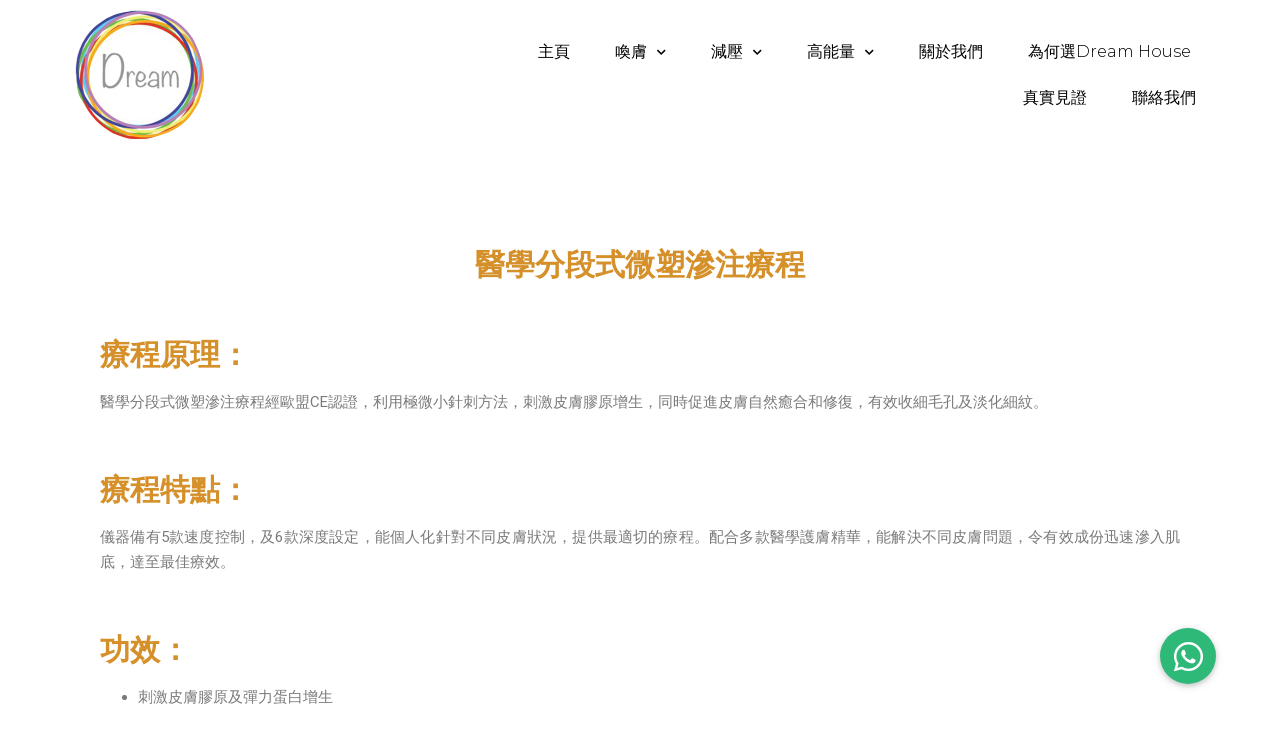

--- FILE ---
content_type: text/html; charset=UTF-8
request_url: https://dream-house.hk/%E9%86%AB%E5%AD%B8%E5%88%86%E6%AE%B5%E5%BC%8F%E5%BE%AE%E5%A1%91%E6%BB%B2%E6%B3%A8%E7%99%82%E7%A8%8B/
body_size: 20691
content:

<!DOCTYPE html>
<html lang="zh-TW" itemscope itemtype="http://schema.org/WebPage">
<head>
	<meta charset="UTF-8">
	<link rel="profile" href="http://gmpg.org/xfn/11">
	<meta name='robots' content='index, follow, max-image-preview:large, max-snippet:-1, max-video-preview:-1' />

<!-- Google Tag Manager for WordPress by gtm4wp.com -->
<script data-cfasync="false" data-pagespeed-no-defer type="text/javascript">//<![CDATA[
	var gtm4wp_datalayer_name = "dataLayer";
	var dataLayer = dataLayer || [];
//]]>
</script>
<!-- End Google Tag Manager for WordPress by gtm4wp.com --><meta name="viewport" content="width=device-width, initial-scale=1">
	<!-- This site is optimized with the Yoast SEO plugin v16.4 - https://yoast.com/wordpress/plugins/seo/ -->
	<title>醫學分段式微塑滲注療程 - Dream House Beauty</title>
	<meta name="description" content="醫學分段式微塑滲注療程經歐盟CE認證，利用極微小針刺方法，刺激皮膚膠原增生，同時促進皮膚自然癒合和修復，有效收細毛孔及淡化細紋。" />
	<link rel="canonical" href="https://dream-house.hk/醫學分段式微塑滲注療程/" />
	<meta property="og:locale" content="zh_TW" />
	<meta property="og:type" content="article" />
	<meta property="og:title" content="醫學分段式微塑滲注療程 - Dream House Beauty" />
	<meta property="og:description" content="醫學分段式微塑滲注療程經歐盟CE認證，利用極微小針刺方法，刺激皮膚膠原增生，同時促進皮膚自然癒合和修復，有效收細毛孔及淡化細紋。" />
	<meta property="og:url" content="https://dream-house.hk/醫學分段式微塑滲注療程/" />
	<meta property="og:site_name" content="Dream House Beauty" />
	<meta property="article:modified_time" content="2021-08-12T06:13:41+00:00" />
	<meta name="twitter:card" content="summary_large_image" />
	<meta name="twitter:label1" content="Est. reading time" />
	<meta name="twitter:data1" content="1 分鐘" />
	<script type="application/ld+json" class="yoast-schema-graph">{"@context":"https://schema.org","@graph":[{"@type":"WebSite","@id":"https://dream-house.hk/#website","url":"https://dream-house.hk/","name":"Dream House Beauty","description":"","potentialAction":[{"@type":"SearchAction","target":"https://dream-house.hk/?s={search_term_string}","query-input":"required name=search_term_string"}],"inLanguage":"zh-TW"},{"@type":"WebPage","@id":"https://dream-house.hk/%e9%86%ab%e5%ad%b8%e5%88%86%e6%ae%b5%e5%bc%8f%e5%be%ae%e5%a1%91%e6%bb%b2%e6%b3%a8%e7%99%82%e7%a8%8b/#webpage","url":"https://dream-house.hk/%e9%86%ab%e5%ad%b8%e5%88%86%e6%ae%b5%e5%bc%8f%e5%be%ae%e5%a1%91%e6%bb%b2%e6%b3%a8%e7%99%82%e7%a8%8b/","name":"\u91ab\u5b78\u5206\u6bb5\u5f0f\u5fae\u5851\u6ef2\u6ce8\u7642\u7a0b - Dream House Beauty","isPartOf":{"@id":"https://dream-house.hk/#website"},"datePublished":"2021-07-16T03:46:42+00:00","dateModified":"2021-08-12T06:13:41+00:00","description":"\u91ab\u5b78\u5206\u6bb5\u5f0f\u5fae\u5851\u6ef2\u6ce8\u7642\u7a0b\u7d93\u6b50\u76dfCE\u8a8d\u8b49\uff0c\u5229\u7528\u6975\u5fae\u5c0f\u91dd\u523a\u65b9\u6cd5\uff0c\u523a\u6fc0\u76ae\u819a\u81a0\u539f\u589e\u751f\uff0c\u540c\u6642\u4fc3\u9032\u76ae\u819a\u81ea\u7136\u7652\u5408\u548c\u4fee\u5fa9\uff0c\u6709\u6548\u6536\u7d30\u6bdb\u5b54\u53ca\u6de1\u5316\u7d30\u7d0b\u3002","breadcrumb":{"@id":"https://dream-house.hk/%e9%86%ab%e5%ad%b8%e5%88%86%e6%ae%b5%e5%bc%8f%e5%be%ae%e5%a1%91%e6%bb%b2%e6%b3%a8%e7%99%82%e7%a8%8b/#breadcrumb"},"inLanguage":"zh-TW","potentialAction":[{"@type":"ReadAction","target":["https://dream-house.hk/%e9%86%ab%e5%ad%b8%e5%88%86%e6%ae%b5%e5%bc%8f%e5%be%ae%e5%a1%91%e6%bb%b2%e6%b3%a8%e7%99%82%e7%a8%8b/"]}]},{"@type":"BreadcrumbList","@id":"https://dream-house.hk/%e9%86%ab%e5%ad%b8%e5%88%86%e6%ae%b5%e5%bc%8f%e5%be%ae%e5%a1%91%e6%bb%b2%e6%b3%a8%e7%99%82%e7%a8%8b/#breadcrumb","itemListElement":[{"@type":"ListItem","position":1,"item":{"@type":"WebPage","@id":"https://dream-house.hk/","url":"https://dream-house.hk/","name":"Home"}},{"@type":"ListItem","position":2,"item":{"@id":"https://dream-house.hk/%e9%86%ab%e5%ad%b8%e5%88%86%e6%ae%b5%e5%bc%8f%e5%be%ae%e5%a1%91%e6%bb%b2%e6%b3%a8%e7%99%82%e7%a8%8b/#webpage"}}]}]}</script>
	<!-- / Yoast SEO plugin. -->


<script type='application/javascript'>console.log('PixelYourSite Free version 8.2.6');</script>
<link rel='dns-prefetch' href='//use.fontawesome.com' />
<link rel='dns-prefetch' href='//c0.wp.com' />
<link rel='dns-prefetch' href='//i0.wp.com' />
<link rel='dns-prefetch' href='//i1.wp.com' />
<link rel='dns-prefetch' href='//i2.wp.com' />
<link rel="alternate" type="application/rss+xml" title="訂閱《Dream House Beauty》&raquo; 資訊提供" href="https://dream-house.hk/feed/" />
<link rel="alternate" type="application/rss+xml" title="訂閱《Dream House Beauty》&raquo; 留言的資訊提供" href="https://dream-house.hk/comments/feed/" />
<link rel="alternate" title="oEmbed (JSON)" type="application/json+oembed" href="https://dream-house.hk/wp-json/oembed/1.0/embed?url=https%3A%2F%2Fdream-house.hk%2F%25e9%2586%25ab%25e5%25ad%25b8%25e5%2588%2586%25e6%25ae%25b5%25e5%25bc%258f%25e5%25be%25ae%25e5%25a1%2591%25e6%25bb%25b2%25e6%25b3%25a8%25e7%2599%2582%25e7%25a8%258b%2F" />
<link rel="alternate" title="oEmbed (XML)" type="text/xml+oembed" href="https://dream-house.hk/wp-json/oembed/1.0/embed?url=https%3A%2F%2Fdream-house.hk%2F%25e9%2586%25ab%25e5%25ad%25b8%25e5%2588%2586%25e6%25ae%25b5%25e5%25bc%258f%25e5%25be%25ae%25e5%25a1%2591%25e6%25bb%25b2%25e6%25b3%25a8%25e7%2599%2582%25e7%25a8%258b%2F&#038;format=xml" />
<style id='wp-img-auto-sizes-contain-inline-css'>
img:is([sizes=auto i],[sizes^="auto," i]){contain-intrinsic-size:3000px 1500px}
/*# sourceURL=wp-img-auto-sizes-contain-inline-css */
</style>
<style id='wp-emoji-styles-inline-css'>

	img.wp-smiley, img.emoji {
		display: inline !important;
		border: none !important;
		box-shadow: none !important;
		height: 1em !important;
		width: 1em !important;
		margin: 0 0.07em !important;
		vertical-align: -0.1em !important;
		background: none !important;
		padding: 0 !important;
	}
/*# sourceURL=wp-emoji-styles-inline-css */
</style>
<link rel='stylesheet' id='wp-block-library-css' href='https://dream-house.hk/wp-includes/css/dist/block-library/style.min.css?ver=6.9' media='all' />
<style id='wp-block-library-inline-css'>
.has-text-align-justify{text-align:justify;}

/*# sourceURL=wp-block-library-inline-css */
</style><style id='wp-block-social-links-inline-css'>
.wp-block-social-links{background:none;box-sizing:border-box;margin-left:0;padding-left:0;padding-right:0;text-indent:0}.wp-block-social-links .wp-social-link a,.wp-block-social-links .wp-social-link a:hover{border-bottom:0;box-shadow:none;text-decoration:none}.wp-block-social-links .wp-social-link svg{height:1em;width:1em}.wp-block-social-links .wp-social-link span:not(.screen-reader-text){font-size:.65em;margin-left:.5em;margin-right:.5em}.wp-block-social-links.has-small-icon-size{font-size:16px}.wp-block-social-links,.wp-block-social-links.has-normal-icon-size{font-size:24px}.wp-block-social-links.has-large-icon-size{font-size:36px}.wp-block-social-links.has-huge-icon-size{font-size:48px}.wp-block-social-links.aligncenter{display:flex;justify-content:center}.wp-block-social-links.alignright{justify-content:flex-end}.wp-block-social-link{border-radius:9999px;display:block}@media not (prefers-reduced-motion){.wp-block-social-link{transition:transform .1s ease}}.wp-block-social-link{height:auto}.wp-block-social-link a{align-items:center;display:flex;line-height:0}.wp-block-social-link:hover{transform:scale(1.1)}.wp-block-social-links .wp-block-social-link.wp-social-link{display:inline-block;margin:0;padding:0}.wp-block-social-links .wp-block-social-link.wp-social-link .wp-block-social-link-anchor,.wp-block-social-links .wp-block-social-link.wp-social-link .wp-block-social-link-anchor svg,.wp-block-social-links .wp-block-social-link.wp-social-link .wp-block-social-link-anchor:active,.wp-block-social-links .wp-block-social-link.wp-social-link .wp-block-social-link-anchor:hover,.wp-block-social-links .wp-block-social-link.wp-social-link .wp-block-social-link-anchor:visited{color:currentColor;fill:currentColor}:where(.wp-block-social-links:not(.is-style-logos-only)) .wp-social-link{background-color:#f0f0f0;color:#444}:where(.wp-block-social-links:not(.is-style-logos-only)) .wp-social-link-amazon{background-color:#f90;color:#fff}:where(.wp-block-social-links:not(.is-style-logos-only)) .wp-social-link-bandcamp{background-color:#1ea0c3;color:#fff}:where(.wp-block-social-links:not(.is-style-logos-only)) .wp-social-link-behance{background-color:#0757fe;color:#fff}:where(.wp-block-social-links:not(.is-style-logos-only)) .wp-social-link-bluesky{background-color:#0a7aff;color:#fff}:where(.wp-block-social-links:not(.is-style-logos-only)) .wp-social-link-codepen{background-color:#1e1f26;color:#fff}:where(.wp-block-social-links:not(.is-style-logos-only)) .wp-social-link-deviantart{background-color:#02e49b;color:#fff}:where(.wp-block-social-links:not(.is-style-logos-only)) .wp-social-link-discord{background-color:#5865f2;color:#fff}:where(.wp-block-social-links:not(.is-style-logos-only)) .wp-social-link-dribbble{background-color:#e94c89;color:#fff}:where(.wp-block-social-links:not(.is-style-logos-only)) .wp-social-link-dropbox{background-color:#4280ff;color:#fff}:where(.wp-block-social-links:not(.is-style-logos-only)) .wp-social-link-etsy{background-color:#f45800;color:#fff}:where(.wp-block-social-links:not(.is-style-logos-only)) .wp-social-link-facebook{background-color:#0866ff;color:#fff}:where(.wp-block-social-links:not(.is-style-logos-only)) .wp-social-link-fivehundredpx{background-color:#000;color:#fff}:where(.wp-block-social-links:not(.is-style-logos-only)) .wp-social-link-flickr{background-color:#0461dd;color:#fff}:where(.wp-block-social-links:not(.is-style-logos-only)) .wp-social-link-foursquare{background-color:#e65678;color:#fff}:where(.wp-block-social-links:not(.is-style-logos-only)) .wp-social-link-github{background-color:#24292d;color:#fff}:where(.wp-block-social-links:not(.is-style-logos-only)) .wp-social-link-goodreads{background-color:#eceadd;color:#382110}:where(.wp-block-social-links:not(.is-style-logos-only)) .wp-social-link-google{background-color:#ea4434;color:#fff}:where(.wp-block-social-links:not(.is-style-logos-only)) .wp-social-link-gravatar{background-color:#1d4fc4;color:#fff}:where(.wp-block-social-links:not(.is-style-logos-only)) .wp-social-link-instagram{background-color:#f00075;color:#fff}:where(.wp-block-social-links:not(.is-style-logos-only)) .wp-social-link-lastfm{background-color:#e21b24;color:#fff}:where(.wp-block-social-links:not(.is-style-logos-only)) .wp-social-link-linkedin{background-color:#0d66c2;color:#fff}:where(.wp-block-social-links:not(.is-style-logos-only)) .wp-social-link-mastodon{background-color:#3288d4;color:#fff}:where(.wp-block-social-links:not(.is-style-logos-only)) .wp-social-link-medium{background-color:#000;color:#fff}:where(.wp-block-social-links:not(.is-style-logos-only)) .wp-social-link-meetup{background-color:#f6405f;color:#fff}:where(.wp-block-social-links:not(.is-style-logos-only)) .wp-social-link-patreon{background-color:#000;color:#fff}:where(.wp-block-social-links:not(.is-style-logos-only)) .wp-social-link-pinterest{background-color:#e60122;color:#fff}:where(.wp-block-social-links:not(.is-style-logos-only)) .wp-social-link-pocket{background-color:#ef4155;color:#fff}:where(.wp-block-social-links:not(.is-style-logos-only)) .wp-social-link-reddit{background-color:#ff4500;color:#fff}:where(.wp-block-social-links:not(.is-style-logos-only)) .wp-social-link-skype{background-color:#0478d7;color:#fff}:where(.wp-block-social-links:not(.is-style-logos-only)) .wp-social-link-snapchat{background-color:#fefc00;color:#fff;stroke:#000}:where(.wp-block-social-links:not(.is-style-logos-only)) .wp-social-link-soundcloud{background-color:#ff5600;color:#fff}:where(.wp-block-social-links:not(.is-style-logos-only)) .wp-social-link-spotify{background-color:#1bd760;color:#fff}:where(.wp-block-social-links:not(.is-style-logos-only)) .wp-social-link-telegram{background-color:#2aabee;color:#fff}:where(.wp-block-social-links:not(.is-style-logos-only)) .wp-social-link-threads{background-color:#000;color:#fff}:where(.wp-block-social-links:not(.is-style-logos-only)) .wp-social-link-tiktok{background-color:#000;color:#fff}:where(.wp-block-social-links:not(.is-style-logos-only)) .wp-social-link-tumblr{background-color:#011835;color:#fff}:where(.wp-block-social-links:not(.is-style-logos-only)) .wp-social-link-twitch{background-color:#6440a4;color:#fff}:where(.wp-block-social-links:not(.is-style-logos-only)) .wp-social-link-twitter{background-color:#1da1f2;color:#fff}:where(.wp-block-social-links:not(.is-style-logos-only)) .wp-social-link-vimeo{background-color:#1eb7ea;color:#fff}:where(.wp-block-social-links:not(.is-style-logos-only)) .wp-social-link-vk{background-color:#4680c2;color:#fff}:where(.wp-block-social-links:not(.is-style-logos-only)) .wp-social-link-wordpress{background-color:#3499cd;color:#fff}:where(.wp-block-social-links:not(.is-style-logos-only)) .wp-social-link-whatsapp{background-color:#25d366;color:#fff}:where(.wp-block-social-links:not(.is-style-logos-only)) .wp-social-link-x{background-color:#000;color:#fff}:where(.wp-block-social-links:not(.is-style-logos-only)) .wp-social-link-yelp{background-color:#d32422;color:#fff}:where(.wp-block-social-links:not(.is-style-logos-only)) .wp-social-link-youtube{background-color:red;color:#fff}:where(.wp-block-social-links.is-style-logos-only) .wp-social-link{background:none}:where(.wp-block-social-links.is-style-logos-only) .wp-social-link svg{height:1.25em;width:1.25em}:where(.wp-block-social-links.is-style-logos-only) .wp-social-link-amazon{color:#f90}:where(.wp-block-social-links.is-style-logos-only) .wp-social-link-bandcamp{color:#1ea0c3}:where(.wp-block-social-links.is-style-logos-only) .wp-social-link-behance{color:#0757fe}:where(.wp-block-social-links.is-style-logos-only) .wp-social-link-bluesky{color:#0a7aff}:where(.wp-block-social-links.is-style-logos-only) .wp-social-link-codepen{color:#1e1f26}:where(.wp-block-social-links.is-style-logos-only) .wp-social-link-deviantart{color:#02e49b}:where(.wp-block-social-links.is-style-logos-only) .wp-social-link-discord{color:#5865f2}:where(.wp-block-social-links.is-style-logos-only) .wp-social-link-dribbble{color:#e94c89}:where(.wp-block-social-links.is-style-logos-only) .wp-social-link-dropbox{color:#4280ff}:where(.wp-block-social-links.is-style-logos-only) .wp-social-link-etsy{color:#f45800}:where(.wp-block-social-links.is-style-logos-only) .wp-social-link-facebook{color:#0866ff}:where(.wp-block-social-links.is-style-logos-only) .wp-social-link-fivehundredpx{color:#000}:where(.wp-block-social-links.is-style-logos-only) .wp-social-link-flickr{color:#0461dd}:where(.wp-block-social-links.is-style-logos-only) .wp-social-link-foursquare{color:#e65678}:where(.wp-block-social-links.is-style-logos-only) .wp-social-link-github{color:#24292d}:where(.wp-block-social-links.is-style-logos-only) .wp-social-link-goodreads{color:#382110}:where(.wp-block-social-links.is-style-logos-only) .wp-social-link-google{color:#ea4434}:where(.wp-block-social-links.is-style-logos-only) .wp-social-link-gravatar{color:#1d4fc4}:where(.wp-block-social-links.is-style-logos-only) .wp-social-link-instagram{color:#f00075}:where(.wp-block-social-links.is-style-logos-only) .wp-social-link-lastfm{color:#e21b24}:where(.wp-block-social-links.is-style-logos-only) .wp-social-link-linkedin{color:#0d66c2}:where(.wp-block-social-links.is-style-logos-only) .wp-social-link-mastodon{color:#3288d4}:where(.wp-block-social-links.is-style-logos-only) .wp-social-link-medium{color:#000}:where(.wp-block-social-links.is-style-logos-only) .wp-social-link-meetup{color:#f6405f}:where(.wp-block-social-links.is-style-logos-only) .wp-social-link-patreon{color:#000}:where(.wp-block-social-links.is-style-logos-only) .wp-social-link-pinterest{color:#e60122}:where(.wp-block-social-links.is-style-logos-only) .wp-social-link-pocket{color:#ef4155}:where(.wp-block-social-links.is-style-logos-only) .wp-social-link-reddit{color:#ff4500}:where(.wp-block-social-links.is-style-logos-only) .wp-social-link-skype{color:#0478d7}:where(.wp-block-social-links.is-style-logos-only) .wp-social-link-snapchat{color:#fff;stroke:#000}:where(.wp-block-social-links.is-style-logos-only) .wp-social-link-soundcloud{color:#ff5600}:where(.wp-block-social-links.is-style-logos-only) .wp-social-link-spotify{color:#1bd760}:where(.wp-block-social-links.is-style-logos-only) .wp-social-link-telegram{color:#2aabee}:where(.wp-block-social-links.is-style-logos-only) .wp-social-link-threads{color:#000}:where(.wp-block-social-links.is-style-logos-only) .wp-social-link-tiktok{color:#000}:where(.wp-block-social-links.is-style-logos-only) .wp-social-link-tumblr{color:#011835}:where(.wp-block-social-links.is-style-logos-only) .wp-social-link-twitch{color:#6440a4}:where(.wp-block-social-links.is-style-logos-only) .wp-social-link-twitter{color:#1da1f2}:where(.wp-block-social-links.is-style-logos-only) .wp-social-link-vimeo{color:#1eb7ea}:where(.wp-block-social-links.is-style-logos-only) .wp-social-link-vk{color:#4680c2}:where(.wp-block-social-links.is-style-logos-only) .wp-social-link-whatsapp{color:#25d366}:where(.wp-block-social-links.is-style-logos-only) .wp-social-link-wordpress{color:#3499cd}:where(.wp-block-social-links.is-style-logos-only) .wp-social-link-x{color:#000}:where(.wp-block-social-links.is-style-logos-only) .wp-social-link-yelp{color:#d32422}:where(.wp-block-social-links.is-style-logos-only) .wp-social-link-youtube{color:red}.wp-block-social-links.is-style-pill-shape .wp-social-link{width:auto}:root :where(.wp-block-social-links .wp-social-link a){padding:.25em}:root :where(.wp-block-social-links.is-style-logos-only .wp-social-link a){padding:0}:root :where(.wp-block-social-links.is-style-pill-shape .wp-social-link a){padding-left:.6666666667em;padding-right:.6666666667em}.wp-block-social-links:not(.has-icon-color):not(.has-icon-background-color) .wp-social-link-snapchat .wp-block-social-link-label{color:#000}
/*# sourceURL=https://dream-house.hk/wp-includes/blocks/social-links/style.min.css */
</style>
<style id='global-styles-inline-css'>
:root{--wp--preset--aspect-ratio--square: 1;--wp--preset--aspect-ratio--4-3: 4/3;--wp--preset--aspect-ratio--3-4: 3/4;--wp--preset--aspect-ratio--3-2: 3/2;--wp--preset--aspect-ratio--2-3: 2/3;--wp--preset--aspect-ratio--16-9: 16/9;--wp--preset--aspect-ratio--9-16: 9/16;--wp--preset--color--black: #000000;--wp--preset--color--cyan-bluish-gray: #abb8c3;--wp--preset--color--white: #ffffff;--wp--preset--color--pale-pink: #f78da7;--wp--preset--color--vivid-red: #cf2e2e;--wp--preset--color--luminous-vivid-orange: #ff6900;--wp--preset--color--luminous-vivid-amber: #fcb900;--wp--preset--color--light-green-cyan: #7bdcb5;--wp--preset--color--vivid-green-cyan: #00d084;--wp--preset--color--pale-cyan-blue: #8ed1fc;--wp--preset--color--vivid-cyan-blue: #0693e3;--wp--preset--color--vivid-purple: #9b51e0;--wp--preset--gradient--vivid-cyan-blue-to-vivid-purple: linear-gradient(135deg,rgb(6,147,227) 0%,rgb(155,81,224) 100%);--wp--preset--gradient--light-green-cyan-to-vivid-green-cyan: linear-gradient(135deg,rgb(122,220,180) 0%,rgb(0,208,130) 100%);--wp--preset--gradient--luminous-vivid-amber-to-luminous-vivid-orange: linear-gradient(135deg,rgb(252,185,0) 0%,rgb(255,105,0) 100%);--wp--preset--gradient--luminous-vivid-orange-to-vivid-red: linear-gradient(135deg,rgb(255,105,0) 0%,rgb(207,46,46) 100%);--wp--preset--gradient--very-light-gray-to-cyan-bluish-gray: linear-gradient(135deg,rgb(238,238,238) 0%,rgb(169,184,195) 100%);--wp--preset--gradient--cool-to-warm-spectrum: linear-gradient(135deg,rgb(74,234,220) 0%,rgb(151,120,209) 20%,rgb(207,42,186) 40%,rgb(238,44,130) 60%,rgb(251,105,98) 80%,rgb(254,248,76) 100%);--wp--preset--gradient--blush-light-purple: linear-gradient(135deg,rgb(255,206,236) 0%,rgb(152,150,240) 100%);--wp--preset--gradient--blush-bordeaux: linear-gradient(135deg,rgb(254,205,165) 0%,rgb(254,45,45) 50%,rgb(107,0,62) 100%);--wp--preset--gradient--luminous-dusk: linear-gradient(135deg,rgb(255,203,112) 0%,rgb(199,81,192) 50%,rgb(65,88,208) 100%);--wp--preset--gradient--pale-ocean: linear-gradient(135deg,rgb(255,245,203) 0%,rgb(182,227,212) 50%,rgb(51,167,181) 100%);--wp--preset--gradient--electric-grass: linear-gradient(135deg,rgb(202,248,128) 0%,rgb(113,206,126) 100%);--wp--preset--gradient--midnight: linear-gradient(135deg,rgb(2,3,129) 0%,rgb(40,116,252) 100%);--wp--preset--font-size--small: 13px;--wp--preset--font-size--medium: 20px;--wp--preset--font-size--large: 36px;--wp--preset--font-size--x-large: 42px;--wp--preset--spacing--20: 0.44rem;--wp--preset--spacing--30: 0.67rem;--wp--preset--spacing--40: 1rem;--wp--preset--spacing--50: 1.5rem;--wp--preset--spacing--60: 2.25rem;--wp--preset--spacing--70: 3.38rem;--wp--preset--spacing--80: 5.06rem;--wp--preset--shadow--natural: 6px 6px 9px rgba(0, 0, 0, 0.2);--wp--preset--shadow--deep: 12px 12px 50px rgba(0, 0, 0, 0.4);--wp--preset--shadow--sharp: 6px 6px 0px rgba(0, 0, 0, 0.2);--wp--preset--shadow--outlined: 6px 6px 0px -3px rgb(255, 255, 255), 6px 6px rgb(0, 0, 0);--wp--preset--shadow--crisp: 6px 6px 0px rgb(0, 0, 0);}:where(.is-layout-flex){gap: 0.5em;}:where(.is-layout-grid){gap: 0.5em;}body .is-layout-flex{display: flex;}.is-layout-flex{flex-wrap: wrap;align-items: center;}.is-layout-flex > :is(*, div){margin: 0;}body .is-layout-grid{display: grid;}.is-layout-grid > :is(*, div){margin: 0;}:where(.wp-block-columns.is-layout-flex){gap: 2em;}:where(.wp-block-columns.is-layout-grid){gap: 2em;}:where(.wp-block-post-template.is-layout-flex){gap: 1.25em;}:where(.wp-block-post-template.is-layout-grid){gap: 1.25em;}.has-black-color{color: var(--wp--preset--color--black) !important;}.has-cyan-bluish-gray-color{color: var(--wp--preset--color--cyan-bluish-gray) !important;}.has-white-color{color: var(--wp--preset--color--white) !important;}.has-pale-pink-color{color: var(--wp--preset--color--pale-pink) !important;}.has-vivid-red-color{color: var(--wp--preset--color--vivid-red) !important;}.has-luminous-vivid-orange-color{color: var(--wp--preset--color--luminous-vivid-orange) !important;}.has-luminous-vivid-amber-color{color: var(--wp--preset--color--luminous-vivid-amber) !important;}.has-light-green-cyan-color{color: var(--wp--preset--color--light-green-cyan) !important;}.has-vivid-green-cyan-color{color: var(--wp--preset--color--vivid-green-cyan) !important;}.has-pale-cyan-blue-color{color: var(--wp--preset--color--pale-cyan-blue) !important;}.has-vivid-cyan-blue-color{color: var(--wp--preset--color--vivid-cyan-blue) !important;}.has-vivid-purple-color{color: var(--wp--preset--color--vivid-purple) !important;}.has-black-background-color{background-color: var(--wp--preset--color--black) !important;}.has-cyan-bluish-gray-background-color{background-color: var(--wp--preset--color--cyan-bluish-gray) !important;}.has-white-background-color{background-color: var(--wp--preset--color--white) !important;}.has-pale-pink-background-color{background-color: var(--wp--preset--color--pale-pink) !important;}.has-vivid-red-background-color{background-color: var(--wp--preset--color--vivid-red) !important;}.has-luminous-vivid-orange-background-color{background-color: var(--wp--preset--color--luminous-vivid-orange) !important;}.has-luminous-vivid-amber-background-color{background-color: var(--wp--preset--color--luminous-vivid-amber) !important;}.has-light-green-cyan-background-color{background-color: var(--wp--preset--color--light-green-cyan) !important;}.has-vivid-green-cyan-background-color{background-color: var(--wp--preset--color--vivid-green-cyan) !important;}.has-pale-cyan-blue-background-color{background-color: var(--wp--preset--color--pale-cyan-blue) !important;}.has-vivid-cyan-blue-background-color{background-color: var(--wp--preset--color--vivid-cyan-blue) !important;}.has-vivid-purple-background-color{background-color: var(--wp--preset--color--vivid-purple) !important;}.has-black-border-color{border-color: var(--wp--preset--color--black) !important;}.has-cyan-bluish-gray-border-color{border-color: var(--wp--preset--color--cyan-bluish-gray) !important;}.has-white-border-color{border-color: var(--wp--preset--color--white) !important;}.has-pale-pink-border-color{border-color: var(--wp--preset--color--pale-pink) !important;}.has-vivid-red-border-color{border-color: var(--wp--preset--color--vivid-red) !important;}.has-luminous-vivid-orange-border-color{border-color: var(--wp--preset--color--luminous-vivid-orange) !important;}.has-luminous-vivid-amber-border-color{border-color: var(--wp--preset--color--luminous-vivid-amber) !important;}.has-light-green-cyan-border-color{border-color: var(--wp--preset--color--light-green-cyan) !important;}.has-vivid-green-cyan-border-color{border-color: var(--wp--preset--color--vivid-green-cyan) !important;}.has-pale-cyan-blue-border-color{border-color: var(--wp--preset--color--pale-cyan-blue) !important;}.has-vivid-cyan-blue-border-color{border-color: var(--wp--preset--color--vivid-cyan-blue) !important;}.has-vivid-purple-border-color{border-color: var(--wp--preset--color--vivid-purple) !important;}.has-vivid-cyan-blue-to-vivid-purple-gradient-background{background: var(--wp--preset--gradient--vivid-cyan-blue-to-vivid-purple) !important;}.has-light-green-cyan-to-vivid-green-cyan-gradient-background{background: var(--wp--preset--gradient--light-green-cyan-to-vivid-green-cyan) !important;}.has-luminous-vivid-amber-to-luminous-vivid-orange-gradient-background{background: var(--wp--preset--gradient--luminous-vivid-amber-to-luminous-vivid-orange) !important;}.has-luminous-vivid-orange-to-vivid-red-gradient-background{background: var(--wp--preset--gradient--luminous-vivid-orange-to-vivid-red) !important;}.has-very-light-gray-to-cyan-bluish-gray-gradient-background{background: var(--wp--preset--gradient--very-light-gray-to-cyan-bluish-gray) !important;}.has-cool-to-warm-spectrum-gradient-background{background: var(--wp--preset--gradient--cool-to-warm-spectrum) !important;}.has-blush-light-purple-gradient-background{background: var(--wp--preset--gradient--blush-light-purple) !important;}.has-blush-bordeaux-gradient-background{background: var(--wp--preset--gradient--blush-bordeaux) !important;}.has-luminous-dusk-gradient-background{background: var(--wp--preset--gradient--luminous-dusk) !important;}.has-pale-ocean-gradient-background{background: var(--wp--preset--gradient--pale-ocean) !important;}.has-electric-grass-gradient-background{background: var(--wp--preset--gradient--electric-grass) !important;}.has-midnight-gradient-background{background: var(--wp--preset--gradient--midnight) !important;}.has-small-font-size{font-size: var(--wp--preset--font-size--small) !important;}.has-medium-font-size{font-size: var(--wp--preset--font-size--medium) !important;}.has-large-font-size{font-size: var(--wp--preset--font-size--large) !important;}.has-x-large-font-size{font-size: var(--wp--preset--font-size--x-large) !important;}
/*# sourceURL=global-styles-inline-css */
</style>

<style id='classic-theme-styles-inline-css'>
/*! This file is auto-generated */
.wp-block-button__link{color:#fff;background-color:#32373c;border-radius:9999px;box-shadow:none;text-decoration:none;padding:calc(.667em + 2px) calc(1.333em + 2px);font-size:1.125em}.wp-block-file__button{background:#32373c;color:#fff;text-decoration:none}
/*# sourceURL=/wp-includes/css/classic-themes.min.css */
</style>
<link rel='stylesheet' id='buttonizer_frontend_style-css' href='https://dream-house.hk/wp-content/plugins/buttonizer-multifunctional-button/assets/frontend.css?v=0d6d4ea27ce38df173b212905adda522&#038;ver=6.9' media='all' />
<link rel='stylesheet' id='buttonizer-icon-library-css' href='https://use.fontawesome.com/releases/v5.14.0/css/all.css?ver=6.9' media='all' />
<link rel='stylesheet' id='sinatra-styles-css' href='https://dream-house.hk/wp-content/themes/sinatra/assets/css/style.min.css?ver=1.3' media='all' />
<link rel='stylesheet' id='sinatra-dynamic-styles-css' href='https://dream-house.hk/wp-content/uploads/sinatra/dynamic-styles.css?ver=1768997052' media='all' />
<link rel='stylesheet' id='sinatra-elementor-css' href='https://dream-house.hk/wp-content/themes/sinatra/assets/css/compatibility/elementor.min.css?ver=1.3' media='all' />
<link rel='stylesheet' id='elementor-icons-css' href='https://dream-house.hk/wp-content/plugins/elementor/assets/lib/eicons/css/elementor-icons.min.css?ver=5.11.0' media='all' />
<link rel='stylesheet' id='elementor-frontend-legacy-css' href='https://dream-house.hk/wp-content/plugins/elementor/assets/css/frontend-legacy.min.css?ver=3.3.0' media='all' />
<link rel='stylesheet' id='elementor-frontend-css' href='https://dream-house.hk/wp-content/plugins/elementor/assets/css/frontend.min.css?ver=3.3.0' media='all' />
<style id='elementor-frontend-inline-css'>
@font-face{font-family:eicons;src:url(https://dream-house.hk/wp-content/plugins/elementor/assets/lib/eicons/fonts/eicons.eot?5.10.0);src:url(https://dream-house.hk/wp-content/plugins/elementor/assets/lib/eicons/fonts/eicons.eot?5.10.0#iefix) format("embedded-opentype"),url(https://dream-house.hk/wp-content/plugins/elementor/assets/lib/eicons/fonts/eicons.woff2?5.10.0) format("woff2"),url(https://dream-house.hk/wp-content/plugins/elementor/assets/lib/eicons/fonts/eicons.woff?5.10.0) format("woff"),url(https://dream-house.hk/wp-content/plugins/elementor/assets/lib/eicons/fonts/eicons.ttf?5.10.0) format("truetype"),url(https://dream-house.hk/wp-content/plugins/elementor/assets/lib/eicons/fonts/eicons.svg?5.10.0#eicon) format("svg");font-weight:400;font-style:normal}
/*# sourceURL=elementor-frontend-inline-css */
</style>
<link rel='stylesheet' id='elementor-post-4-css' href='https://dream-house.hk/wp-content/uploads/elementor/css/post-4.css?ver=1712892755' media='all' />
<link rel='stylesheet' id='elementor-pro-css' href='https://dream-house.hk/wp-content/plugins/elementor-pro/assets/css/frontend.min.css?ver=3.2.2' media='all' />
<link rel='stylesheet' id='font-awesome-5-all-css' href='https://dream-house.hk/wp-content/plugins/elementor/assets/lib/font-awesome/css/all.min.css?ver=3.3.0' media='all' />
<link rel='stylesheet' id='font-awesome-4-shim-css' href='https://dream-house.hk/wp-content/plugins/elementor/assets/lib/font-awesome/css/v4-shims.min.css?ver=3.3.0' media='all' />
<link rel='stylesheet' id='elementor-global-css' href='https://dream-house.hk/wp-content/uploads/elementor/css/global.css?ver=1712892756' media='all' />
<link rel='stylesheet' id='elementor-post-1533-css' href='https://dream-house.hk/wp-content/uploads/elementor/css/post-1533.css?ver=1712958674' media='all' />
<link rel='stylesheet' id='elementor-post-378-css' href='https://dream-house.hk/wp-content/uploads/elementor/css/post-378.css?ver=1712892756' media='all' />
<link rel='stylesheet' id='tablepress-default-css' href='https://dream-house.hk/wp-content/tablepress-combined.min.css?ver=13' media='all' />
<link rel='stylesheet' id='google-fonts-1-css' href='https://fonts.googleapis.com/css?family=Roboto%3A100%2C100italic%2C200%2C200italic%2C300%2C300italic%2C400%2C400italic%2C500%2C500italic%2C600%2C600italic%2C700%2C700italic%2C800%2C800italic%2C900%2C900italic%7CRoboto+Slab%3A100%2C100italic%2C200%2C200italic%2C300%2C300italic%2C400%2C400italic%2C500%2C500italic%2C600%2C600italic%2C700%2C700italic%2C800%2C800italic%2C900%2C900italic%7CMontserrat%3A100%2C100italic%2C200%2C200italic%2C300%2C300italic%2C400%2C400italic%2C500%2C500italic%2C600%2C600italic%2C700%2C700italic%2C800%2C800italic%2C900%2C900italic&#038;display=auto&#038;ver=6.9' media='all' />
<link rel='stylesheet' id='elementor-icons-shared-0-css' href='https://dream-house.hk/wp-content/plugins/elementor/assets/lib/font-awesome/css/fontawesome.min.css?ver=5.15.3' media='all' />
<link rel='stylesheet' id='elementor-icons-fa-brands-css' href='https://dream-house.hk/wp-content/plugins/elementor/assets/lib/font-awesome/css/brands.min.css?ver=5.15.3' media='all' />
<link rel='stylesheet' id='jetpack_css-css' href='https://dream-house.hk/wp-content/plugins/jetpack/css/jetpack.css?ver=9.8.1' media='all' />

<script src="https://dream-house.hk/wp-includes/js/jquery/jquery.min.js?ver=3.7.1" id="jquery-core-js"></script>



<script id="pys-js-extra">
var pysOptions = {"staticEvents":{"facebook":{"PageView":[{"delay":0,"type":"static","name":"PageView","pixelIds":["547313059848222"],"eventID":"6684a4c3-06ca-4123-9f92-52bd09231d37","params":{"page_title":"\u91ab\u5b78\u5206\u6bb5\u5f0f\u5fae\u5851\u6ef2\u6ce8\u7642\u7a0b","post_type":"page","post_id":1533,"plugin":"PixelYourSite","user_role":"guest","event_url":"dream-house.hk/%E9%86%AB%E5%AD%B8%E5%88%86%E6%AE%B5%E5%BC%8F%E5%BE%AE%E5%A1%91%E6%BB%B2%E6%B3%A8%E7%99%82%E7%A8%8B/"},"ids":[],"hasTimeWindow":false,"timeWindow":0,"woo_order":"","edd_order":""}]}},"dynamicEvents":{"signal_form":{"facebook":{"delay":0,"type":"dyn","name":"Signal","pixelIds":["547313059848222"],"eventID":"e53d0039-973c-42e9-a217-77d3fb9c2343","params":{"event_action":"Form","page_title":"\u91ab\u5b78\u5206\u6bb5\u5f0f\u5fae\u5851\u6ef2\u6ce8\u7642\u7a0b","post_type":"page","post_id":1533,"plugin":"PixelYourSite","user_role":"guest","event_url":"dream-house.hk/%E9%86%AB%E5%AD%B8%E5%88%86%E6%AE%B5%E5%BC%8F%E5%BE%AE%E5%A1%91%E6%BB%B2%E6%B3%A8%E7%99%82%E7%A8%8B/"},"ids":[],"hasTimeWindow":false,"timeWindow":0,"woo_order":"","edd_order":""}},"signal_download":{"facebook":{"delay":0,"type":"dyn","name":"Signal","extensions":["","doc","exe","js","pdf","ppt","tgz","zip","xls"],"pixelIds":["547313059848222"],"eventID":"afdf2691-b48d-488d-99f7-0756466b5e4f","params":{"event_action":"Download","page_title":"\u91ab\u5b78\u5206\u6bb5\u5f0f\u5fae\u5851\u6ef2\u6ce8\u7642\u7a0b","post_type":"page","post_id":1533,"plugin":"PixelYourSite","user_role":"guest","event_url":"dream-house.hk/%E9%86%AB%E5%AD%B8%E5%88%86%E6%AE%B5%E5%BC%8F%E5%BE%AE%E5%A1%91%E6%BB%B2%E6%B3%A8%E7%99%82%E7%A8%8B/"},"ids":[],"hasTimeWindow":false,"timeWindow":0,"woo_order":"","edd_order":""}},"signal_comment":{"facebook":{"delay":0,"type":"dyn","name":"Signal","pixelIds":["547313059848222"],"eventID":"655bdc28-b75f-4b57-a314-016fd8584082","params":{"event_action":"Comment","page_title":"\u91ab\u5b78\u5206\u6bb5\u5f0f\u5fae\u5851\u6ef2\u6ce8\u7642\u7a0b","post_type":"page","post_id":1533,"plugin":"PixelYourSite","user_role":"guest","event_url":"dream-house.hk/%E9%86%AB%E5%AD%B8%E5%88%86%E6%AE%B5%E5%BC%8F%E5%BE%AE%E5%A1%91%E6%BB%B2%E6%B3%A8%E7%99%82%E7%A8%8B/"},"ids":[],"hasTimeWindow":false,"timeWindow":0,"woo_order":"","edd_order":""}}},"triggerEvents":[],"triggerEventTypes":[],"facebook":{"pixelIds":["547313059848222"],"advancedMatching":[],"removeMetadata":false,"contentParams":{"post_type":"page","post_id":1533,"content_name":"\u91ab\u5b78\u5206\u6bb5\u5f0f\u5fae\u5851\u6ef2\u6ce8\u7642\u7a0b"},"commentEventEnabled":true,"wooVariableAsSimple":false,"downloadEnabled":true,"formEventEnabled":true,"ajaxForServerEvent":true,"serverApiEnabled":true,"wooCRSendFromServer":false},"debug":"","siteUrl":"https://dream-house.hk","ajaxUrl":"https://dream-house.hk/wp-admin/admin-ajax.php","enable_remove_download_url_param":"1","gdpr":{"ajax_enabled":false,"all_disabled_by_api":false,"facebook_disabled_by_api":false,"analytics_disabled_by_api":false,"google_ads_disabled_by_api":false,"pinterest_disabled_by_api":false,"bing_disabled_by_api":false,"facebook_prior_consent_enabled":true,"analytics_prior_consent_enabled":true,"google_ads_prior_consent_enabled":null,"pinterest_prior_consent_enabled":true,"bing_prior_consent_enabled":true,"cookiebot_integration_enabled":false,"cookiebot_facebook_consent_category":"marketing","cookiebot_analytics_consent_category":"statistics","cookiebot_google_ads_consent_category":null,"cookiebot_pinterest_consent_category":"marketing","cookiebot_bing_consent_category":"marketing","consent_magic_integration_enabled":false,"real_cookie_banner_integration_enabled":false,"cookie_notice_integration_enabled":false,"cookie_law_info_integration_enabled":false},"edd":{"enabled":false},"woo":{"enabled":false}};
//# sourceURL=pys-js-extra
</script>

<link rel="https://api.w.org/" href="https://dream-house.hk/wp-json/" /><link rel="alternate" title="JSON" type="application/json" href="https://dream-house.hk/wp-json/wp/v2/pages/1533" /><link rel="EditURI" type="application/rsd+xml" title="RSD" href="https://dream-house.hk/xmlrpc.php?rsd" />
<meta name="generator" content="WordPress 6.9" />
<link rel='shortlink' href='https://dream-house.hk/?p=1533' />

<!-- Google Tag Manager for WordPress by gtm4wp.com -->
<script data-cfasync="false" data-pagespeed-no-defer type="text/javascript">//<![CDATA[
	var dataLayer_content = {"pagePostType":"page","pagePostType2":"single-page","pagePostAuthor":"admin"};
	dataLayer.push( dataLayer_content );//]]>
</script>
<script data-cfasync="false">//<![CDATA[
(function(w,d,s,l,i){w[l]=w[l]||[];w[l].push({'gtm.start':
new Date().getTime(),event:'gtm.js'});var f=d.getElementsByTagName(s)[0],
j=d.createElement(s),dl=l!='dataLayer'?'&l='+l:'';j.async=true;j.src=
'//www.googletagmanager.com/gtm.'+'js?id='+i+dl;f.parentNode.insertBefore(j,f);
})(window,document,'script','dataLayer','GTM-MBVK7QB');//]]>
</script>
<!-- End Google Tag Manager -->
<!-- End Google Tag Manager for WordPress by gtm4wp.com --><style type='text/css'>img#wpstats{display:none}</style>
		<meta name="theme-color" content="#3857F1"><!-- Google Tag Manager -->
<script>(function(w,d,s,l,i){w[l]=w[l]||[];w[l].push({'gtm.start':
new Date().getTime(),event:'gtm.js'});var f=d.getElementsByTagName(s)[0],
j=d.createElement(s),dl=l!='dataLayer'?'&l='+l:'';j.async=true;j.src=
'https://www.googletagmanager.com/gtm.js?id='+i+dl;f.parentNode.insertBefore(j,f);
})(window,document,'script','dataLayer','GTM-P7DGH5P');</script>
<!-- End Google Tag Manager -->
<meta name="facebook-domain-verification" content="v0vxgyuu6n997t6tne6ua7psoqifjd" />
<style>.recentcomments a{display:inline !important;padding:0 !important;margin:0 !important;}</style>			<style type="text/css">
				/* If html does not have either class, do not show lazy loaded images. */
				html:not( .jetpack-lazy-images-js-enabled ):not( .js ) .jetpack-lazy-image {
					display: none;
				}
			</style>
			<script>
				document.documentElement.classList.add(
					'jetpack-lazy-images-js-enabled'
				);
			</script>
		<link rel="icon" href="https://i0.wp.com/dream-house.hk/wp-content/uploads/2021/03/cropped-cropped-cdd34991-1fe8-44c8-8393-dee6629eb89c.jpg?fit=32%2C32&#038;ssl=1" sizes="32x32" />
<link rel="icon" href="https://i0.wp.com/dream-house.hk/wp-content/uploads/2021/03/cropped-cropped-cdd34991-1fe8-44c8-8393-dee6629eb89c.jpg?fit=192%2C192&#038;ssl=1" sizes="192x192" />
<link rel="apple-touch-icon" href="https://i0.wp.com/dream-house.hk/wp-content/uploads/2021/03/cropped-cropped-cdd34991-1fe8-44c8-8393-dee6629eb89c.jpg?fit=180%2C180&#038;ssl=1" />
<meta name="msapplication-TileImage" content="https://i0.wp.com/dream-house.hk/wp-content/uploads/2021/03/cropped-cropped-cdd34991-1fe8-44c8-8393-dee6629eb89c.jpg?fit=270%2C270&#038;ssl=1" />
		<!-- Facebook Pixel Code -->
		<script>
			var aepc_pixel = {"pixel_id":"180849497218832","user":{},"enable_advanced_events":"yes","fire_delay":"0","can_use_sku":"yes"},
				aepc_pixel_args = [],
				aepc_extend_args = function( args ) {
					if ( typeof args === 'undefined' ) {
						args = {};
					}

					for(var key in aepc_pixel_args)
						args[key] = aepc_pixel_args[key];

					return args;
				};

			// Extend args
			if ( 'yes' === aepc_pixel.enable_advanced_events ) {
				aepc_pixel_args.userAgent = navigator.userAgent;
				aepc_pixel_args.language = navigator.language;

				if ( document.referrer.indexOf( document.domain ) < 0 ) {
					aepc_pixel_args.referrer = document.referrer;
				}
			}

						!function(f,b,e,v,n,t,s){if(f.fbq)return;n=f.fbq=function(){n.callMethod?
				n.callMethod.apply(n,arguments):n.queue.push(arguments)};if(!f._fbq)f._fbq=n;
				n.push=n;n.loaded=!0;n.version='2.0';n.agent='dvpixelcaffeinewordpress';n.queue=[];t=b.createElement(e);t.async=!0;
				t.src=v;s=b.getElementsByTagName(e)[0];s.parentNode.insertBefore(t,s)}(window,
				document,'script','https://connect.facebook.net/en_US/fbevents.js');
			
						fbq('init', aepc_pixel.pixel_id, aepc_pixel.user);

							setTimeout( function() {
				fbq('track', "PageView", aepc_pixel_args);
			}, aepc_pixel.fire_delay * 1000 );
					</script>
		<!-- End Facebook Pixel Code -->
		<link rel='stylesheet' id='e-animations-css' href='https://dream-house.hk/wp-content/plugins/elementor/assets/lib/animations/animations.min.css?ver=3.3.0' media='all' />
</head>

<body class="wp-singular page-template-default page page-id-1533 wp-custom-logo wp-embed-responsive wp-theme-sinatra sinatra-topbar__separators-regular sinatra-layout__fw-contained sinatra-header-layout-1 sinatra-menu-animation-none sinatra-header__separators-none si-page-title-align-left sinatra-no-sidebar entry-media-hover-style-1 sinatra-copyright-layout-1 si-input-supported validate-comment-form si-menu-accessibility elementor-default elementor-kit-4 elementor-page elementor-page-1533">


<div id="page" class="hfeed site">
	<a class="skip-link screen-reader-text" href="#content">Skip to content</a>

	
	<header id="masthead" class="site-header" role="banner" itemtype="https://schema.org/WPHeader" itemscope="itemscope">
				<div data-elementor-type="header" data-elementor-id="378" class="elementor elementor-378 elementor-location-header" data-elementor-settings="[]">
		<div class="elementor-section-wrap">
					<section class="elementor-section elementor-top-section elementor-element elementor-element-2b21f3a2 elementor-section-full_width elementor-section-height-min-height elementor-section-items-stretch elementor-section-height-default" data-id="2b21f3a2" data-element_type="section" data-settings="{&quot;sticky&quot;:&quot;top&quot;,&quot;background_background&quot;:&quot;classic&quot;,&quot;sticky_on&quot;:[&quot;desktop&quot;,&quot;tablet&quot;,&quot;mobile&quot;],&quot;sticky_offset&quot;:0,&quot;sticky_effects_offset&quot;:0}">
						<div class="elementor-container elementor-column-gap-default">
							<div class="elementor-row">
					<div class="elementor-column elementor-col-50 elementor-top-column elementor-element elementor-element-54c564dc" data-id="54c564dc" data-element_type="column">
			<div class="elementor-column-wrap elementor-element-populated">
							<div class="elementor-widget-wrap">
						<div class="elementor-element elementor-element-4dedbb38 elementor-widget elementor-widget-image" data-id="4dedbb38" data-element_type="widget" data-widget_type="image.default">
				<div class="elementor-widget-container">
								<div class="elementor-image">
													<a href="https://dream-house.hk">
							<img width="150" height="150" src="https://i0.wp.com/dream-house.hk/wp-content/uploads/2021/03/213-1.png?resize=150%2C150&amp;ssl=1" class="attachment-thumbnail size-thumbnail jetpack-lazy-image" alt="" decoding="async" data-lazy-srcset="https://i0.wp.com/dream-house.hk/wp-content/uploads/2021/03/213-1.png?w=600&amp;ssl=1 600w, https://i0.wp.com/dream-house.hk/wp-content/uploads/2021/03/213-1.png?resize=300%2C300&amp;ssl=1 300w, https://i0.wp.com/dream-house.hk/wp-content/uploads/2021/03/213-1.png?resize=150%2C150&amp;ssl=1 150w" data-lazy-sizes="(max-width: 150px) 100vw, 150px" data-lazy-src="https://i0.wp.com/dream-house.hk/wp-content/uploads/2021/03/213-1.png?resize=150%2C150&amp;ssl=1&amp;is-pending-load=1" srcset="[data-uri]" />								</a>
														</div>
						</div>
				</div>
						</div>
					</div>
		</div>
				<div class="elementor-column elementor-col-50 elementor-top-column elementor-element elementor-element-31d2a4d" data-id="31d2a4d" data-element_type="column">
			<div class="elementor-column-wrap elementor-element-populated">
							<div class="elementor-widget-wrap">
						<div class="elementor-element elementor-element-6c370efe elementor-nav-menu__align-right elementor-nav-menu--stretch elementor-nav-menu__text-align-center elementor-nav-menu--indicator-chevron elementor-nav-menu--dropdown-tablet elementor-nav-menu--toggle elementor-nav-menu--burger elementor-widget elementor-widget-nav-menu" data-id="6c370efe" data-element_type="widget" data-settings="{&quot;full_width&quot;:&quot;stretch&quot;,&quot;layout&quot;:&quot;horizontal&quot;,&quot;toggle&quot;:&quot;burger&quot;}" data-widget_type="nav-menu.default">
				<div class="elementor-widget-container">
						<nav role="navigation" class="elementor-nav-menu--main elementor-nav-menu__container elementor-nav-menu--layout-horizontal e--pointer-underline e--animation-fade"><ul id="menu-1-6c370efe" class="elementor-nav-menu"><li class="menu-item menu-item-type-custom menu-item-object-custom menu-item-home menu-item-1448"><a href="https://dream-house.hk/" class="elementor-item">主頁</a></li>
<li class="menu-item menu-item-type-custom menu-item-object-custom menu-item-has-children menu-item-47"><a href="#" class="elementor-item elementor-item-anchor">喚膚</a>
<ul class="sub-menu elementor-nav-menu--dropdown">
	<li class="menu-item menu-item-type-post_type menu-item-object-page menu-item-704"><a href="https://dream-house.hk/%e7%85%a5%e8%86%9a%e7%99%82%e7%a8%8b%e6%8e%a8%e8%96%a6/" class="elementor-sub-item">活肌喚膚療程</a></li>
	<li class="menu-item menu-item-type-post_type menu-item-object-page menu-item-771"><a href="https://dream-house.hk/%e5%8e%bb%e9%bb%91%e9%a0%ad%e7%b2%89%e5%88%ba/" class="elementor-sub-item">黑頭粉刺</a></li>
	<li class="menu-item menu-item-type-post_type menu-item-object-page menu-item-819"><a href="https://dream-house.hk/%e6%94%b6%e6%af%9b%e5%ad%94%e7%99%82%e7%a8%8b/" class="elementor-sub-item">收毛孔</a></li>
</ul>
</li>
<li class="menu-item menu-item-type-custom menu-item-object-custom menu-item-has-children menu-item-863"><a href="#" class="elementor-item elementor-item-anchor">減壓</a>
<ul class="sub-menu elementor-nav-menu--dropdown">
	<li class="menu-item menu-item-type-post_type menu-item-object-page menu-item-1440"><a href="https://dream-house.hk/%e7%9a%87%e7%89%8c%e7%84%a1%e7%97%9b%e9%87%9d%e6%b8%85%e6%b8%9b%e5%a3%93%e7%99%82%e7%a8%8b/" class="elementor-sub-item">皇牌無痛針清減壓療程</a></li>
</ul>
</li>
<li class="menu-item menu-item-type-custom menu-item-object-custom current-menu-ancestor current-menu-parent menu-item-has-children menu-item-49"><a href="#" class="elementor-item elementor-item-anchor">高能量</a>
<ul class="sub-menu elementor-nav-menu--dropdown">
	<li class="menu-item menu-item-type-post_type menu-item-object-page menu-item-1103"><a href="https://dream-house.hk/%e5%96%9a%e9%86%92%e7%b4%b0%e8%83%9e%e7%99%82%e7%a8%8b/" class="elementor-sub-item">喚醒細胞療程</a></li>
	<li class="menu-item menu-item-type-post_type menu-item-object-page menu-item-1238"><a href="https://dream-house.hk/%e9%bb%91%e9%91%bd%e6%bf%80%e5%85%89%e5%8e%bb%e9%bb%91%e9%a0%ad%e7%b2%89%e5%88%ba/" class="elementor-sub-item">黑鑽激光嫩膚療程</a></li>
	<li class="menu-item menu-item-type-post_type menu-item-object-page menu-item-1281"><a href="https://dream-house.hk/liftera-v-%e7%84%a1%e9%87%9d%e5%9f%8b%e7%b7%9a%e7%99%82%e7%a8%8b/" class="elementor-sub-item">Liftera V 無針埋線療程</a></li>
	<li class="menu-item menu-item-type-post_type menu-item-object-page menu-item-1557"><a href="https://dream-house.hk/%e7%a3%81%e7%a9%b4%e9%96%8b%e7%a9%b4%e7%b6%93%e7%b5%a1%e7%99%82%e7%a8%8b/" class="elementor-sub-item">日本Fit Magic Plus 磁穴開穴經絡療程</a></li>
	<li class="menu-item menu-item-type-post_type menu-item-object-page menu-item-1558"><a href="https://dream-house.hk/%e5%86%b0%e9%bb%9e%e9%9b%99%e6%95%88%e6%a5%b5%e7%b7%bb%e8%84%ab%e6%af%9b%e5%ab%a9%e8%86%9a%e7%99%82%e7%a8%8b/" class="elementor-sub-item">冰點雙效極緻脫毛嫩膚療程</a></li>
	<li class="menu-item menu-item-type-post_type menu-item-object-page menu-item-1559"><a href="https://dream-house.hk/4d-firmax-%e7%b4%8d%e7%a7%92%e5%85%a9%e6%a5%b5%e7%84%a1%e5%89%b5%e7%b7%8a%e8%86%9a%e5%84%80/" class="elementor-sub-item">4D Firmax 納秒兩極無創緊膚儀</a></li>
	<li class="menu-item menu-item-type-post_type menu-item-object-page menu-item-1560"><a href="https://dream-house.hk/%e6%b4%bb%e8%82%8c%e5%8d%83%e5%80%8d%e6%b0%b4%e5%85%89%e6%a7%8d%e7%99%82%e7%a8%8b/" class="elementor-sub-item">活肌千倍水光槍療程</a></li>
	<li class="menu-item menu-item-type-post_type menu-item-object-page menu-item-1561"><a href="https://dream-house.hk/%e7%ac%ac%e4%ba%8c%e4%bb%a3%e7%ab%a5%e9%a1%8fbb%e6%a7%8d/" class="elementor-sub-item">第二代童顏BB槍</a></li>
	<li class="menu-item menu-item-type-post_type menu-item-object-page menu-item-1587"><a href="https://dream-house.hk/hifu%e8%81%9a%e7%84%a6%e8%b6%85%e8%81%b2%e5%88%80%e7%b7%8a%e7%b7%bb%e6%8b%89%e6%8f%90%e5%84%80/" class="elementor-sub-item">HIFU聚焦超聲刀緊緻拉提儀</a></li>
	<li class="menu-item menu-item-type-post_type menu-item-object-page current-menu-item page_item page-item-1533 current_page_item menu-item-1590"><a href="https://dream-house.hk/%e9%86%ab%e5%ad%b8%e5%88%86%e6%ae%b5%e5%bc%8f%e5%be%ae%e5%a1%91%e6%bb%b2%e6%b3%a8%e7%99%82%e7%a8%8b/" aria-current="page" class="elementor-sub-item elementor-item-active">醫學分段式微塑滲注療程</a></li>
</ul>
</li>
<li class="menu-item menu-item-type-post_type menu-item-object-page menu-item-250"><a href="https://dream-house.hk/%e9%97%9c%e6%96%bc%e6%88%91%e5%80%91/" class="elementor-item">關於我們</a></li>
<li class="menu-item menu-item-type-post_type menu-item-object-page menu-item-77"><a href="https://dream-house.hk/%e7%82%ba%e4%bd%95%e9%81%b8dream-house/" class="elementor-item">為何選Dream House</a></li>
<li class="menu-item menu-item-type-post_type menu-item-object-page menu-item-1043"><a href="https://dream-house.hk/%e7%9c%9f%e5%af%a6%e8%a6%8b%e8%ad%89/" class="elementor-item">真實見證</a></li>
<li class="menu-item menu-item-type-post_type menu-item-object-page menu-item-251"><a href="https://dream-house.hk/%e8%81%af%e7%b5%a1%e6%88%91%e5%80%91/" class="elementor-item">聯絡我們</a></li>
</ul></nav>
					<div class="elementor-menu-toggle" role="button" tabindex="0" aria-label="Menu Toggle" aria-expanded="false">
			<i class="eicon-menu-bar" aria-hidden="true"></i>
			<span class="elementor-screen-only">Menu</span>
		</div>
			<nav class="elementor-nav-menu--dropdown elementor-nav-menu__container" role="navigation" aria-hidden="true"><ul id="menu-2-6c370efe" class="elementor-nav-menu"><li class="menu-item menu-item-type-custom menu-item-object-custom menu-item-home menu-item-1448"><a href="https://dream-house.hk/" class="elementor-item">主頁</a></li>
<li class="menu-item menu-item-type-custom menu-item-object-custom menu-item-has-children menu-item-47"><a href="#" class="elementor-item elementor-item-anchor">喚膚</a>
<ul class="sub-menu elementor-nav-menu--dropdown">
	<li class="menu-item menu-item-type-post_type menu-item-object-page menu-item-704"><a href="https://dream-house.hk/%e7%85%a5%e8%86%9a%e7%99%82%e7%a8%8b%e6%8e%a8%e8%96%a6/" class="elementor-sub-item">活肌喚膚療程</a></li>
	<li class="menu-item menu-item-type-post_type menu-item-object-page menu-item-771"><a href="https://dream-house.hk/%e5%8e%bb%e9%bb%91%e9%a0%ad%e7%b2%89%e5%88%ba/" class="elementor-sub-item">黑頭粉刺</a></li>
	<li class="menu-item menu-item-type-post_type menu-item-object-page menu-item-819"><a href="https://dream-house.hk/%e6%94%b6%e6%af%9b%e5%ad%94%e7%99%82%e7%a8%8b/" class="elementor-sub-item">收毛孔</a></li>
</ul>
</li>
<li class="menu-item menu-item-type-custom menu-item-object-custom menu-item-has-children menu-item-863"><a href="#" class="elementor-item elementor-item-anchor">減壓</a>
<ul class="sub-menu elementor-nav-menu--dropdown">
	<li class="menu-item menu-item-type-post_type menu-item-object-page menu-item-1440"><a href="https://dream-house.hk/%e7%9a%87%e7%89%8c%e7%84%a1%e7%97%9b%e9%87%9d%e6%b8%85%e6%b8%9b%e5%a3%93%e7%99%82%e7%a8%8b/" class="elementor-sub-item">皇牌無痛針清減壓療程</a></li>
</ul>
</li>
<li class="menu-item menu-item-type-custom menu-item-object-custom current-menu-ancestor current-menu-parent menu-item-has-children menu-item-49"><a href="#" class="elementor-item elementor-item-anchor">高能量</a>
<ul class="sub-menu elementor-nav-menu--dropdown">
	<li class="menu-item menu-item-type-post_type menu-item-object-page menu-item-1103"><a href="https://dream-house.hk/%e5%96%9a%e9%86%92%e7%b4%b0%e8%83%9e%e7%99%82%e7%a8%8b/" class="elementor-sub-item">喚醒細胞療程</a></li>
	<li class="menu-item menu-item-type-post_type menu-item-object-page menu-item-1238"><a href="https://dream-house.hk/%e9%bb%91%e9%91%bd%e6%bf%80%e5%85%89%e5%8e%bb%e9%bb%91%e9%a0%ad%e7%b2%89%e5%88%ba/" class="elementor-sub-item">黑鑽激光嫩膚療程</a></li>
	<li class="menu-item menu-item-type-post_type menu-item-object-page menu-item-1281"><a href="https://dream-house.hk/liftera-v-%e7%84%a1%e9%87%9d%e5%9f%8b%e7%b7%9a%e7%99%82%e7%a8%8b/" class="elementor-sub-item">Liftera V 無針埋線療程</a></li>
	<li class="menu-item menu-item-type-post_type menu-item-object-page menu-item-1557"><a href="https://dream-house.hk/%e7%a3%81%e7%a9%b4%e9%96%8b%e7%a9%b4%e7%b6%93%e7%b5%a1%e7%99%82%e7%a8%8b/" class="elementor-sub-item">日本Fit Magic Plus 磁穴開穴經絡療程</a></li>
	<li class="menu-item menu-item-type-post_type menu-item-object-page menu-item-1558"><a href="https://dream-house.hk/%e5%86%b0%e9%bb%9e%e9%9b%99%e6%95%88%e6%a5%b5%e7%b7%bb%e8%84%ab%e6%af%9b%e5%ab%a9%e8%86%9a%e7%99%82%e7%a8%8b/" class="elementor-sub-item">冰點雙效極緻脫毛嫩膚療程</a></li>
	<li class="menu-item menu-item-type-post_type menu-item-object-page menu-item-1559"><a href="https://dream-house.hk/4d-firmax-%e7%b4%8d%e7%a7%92%e5%85%a9%e6%a5%b5%e7%84%a1%e5%89%b5%e7%b7%8a%e8%86%9a%e5%84%80/" class="elementor-sub-item">4D Firmax 納秒兩極無創緊膚儀</a></li>
	<li class="menu-item menu-item-type-post_type menu-item-object-page menu-item-1560"><a href="https://dream-house.hk/%e6%b4%bb%e8%82%8c%e5%8d%83%e5%80%8d%e6%b0%b4%e5%85%89%e6%a7%8d%e7%99%82%e7%a8%8b/" class="elementor-sub-item">活肌千倍水光槍療程</a></li>
	<li class="menu-item menu-item-type-post_type menu-item-object-page menu-item-1561"><a href="https://dream-house.hk/%e7%ac%ac%e4%ba%8c%e4%bb%a3%e7%ab%a5%e9%a1%8fbb%e6%a7%8d/" class="elementor-sub-item">第二代童顏BB槍</a></li>
	<li class="menu-item menu-item-type-post_type menu-item-object-page menu-item-1587"><a href="https://dream-house.hk/hifu%e8%81%9a%e7%84%a6%e8%b6%85%e8%81%b2%e5%88%80%e7%b7%8a%e7%b7%bb%e6%8b%89%e6%8f%90%e5%84%80/" class="elementor-sub-item">HIFU聚焦超聲刀緊緻拉提儀</a></li>
	<li class="menu-item menu-item-type-post_type menu-item-object-page current-menu-item page_item page-item-1533 current_page_item menu-item-1590"><a href="https://dream-house.hk/%e9%86%ab%e5%ad%b8%e5%88%86%e6%ae%b5%e5%bc%8f%e5%be%ae%e5%a1%91%e6%bb%b2%e6%b3%a8%e7%99%82%e7%a8%8b/" aria-current="page" class="elementor-sub-item elementor-item-active">醫學分段式微塑滲注療程</a></li>
</ul>
</li>
<li class="menu-item menu-item-type-post_type menu-item-object-page menu-item-250"><a href="https://dream-house.hk/%e9%97%9c%e6%96%bc%e6%88%91%e5%80%91/" class="elementor-item">關於我們</a></li>
<li class="menu-item menu-item-type-post_type menu-item-object-page menu-item-77"><a href="https://dream-house.hk/%e7%82%ba%e4%bd%95%e9%81%b8dream-house/" class="elementor-item">為何選Dream House</a></li>
<li class="menu-item menu-item-type-post_type menu-item-object-page menu-item-1043"><a href="https://dream-house.hk/%e7%9c%9f%e5%af%a6%e8%a6%8b%e8%ad%89/" class="elementor-item">真實見證</a></li>
<li class="menu-item menu-item-type-post_type menu-item-object-page menu-item-251"><a href="https://dream-house.hk/%e8%81%af%e7%b5%a1%e6%88%91%e5%80%91/" class="elementor-item">聯絡我們</a></li>
</ul></nav>
				</div>
				</div>
						</div>
					</div>
		</div>
								</div>
					</div>
		</section>
				</div>
		</div>
					</header><!-- #masthead .site-header -->

	
		<div id="main" class="site-main">

		
<div class="si-container">

	<div id="primary" class="content-area">

		
		<main id="content" class="site-content" role="main" itemtype="http://schema.org/WebPageElement" itemprop="mainContentOfPage">

			
<article id="post-1533" class="post-1533 page type-page status-publish hentry" itemscope="" itemtype="https://schema.org/CreativeWork">


<div class="entry-content si-entry">
			<div data-elementor-type="wp-page" data-elementor-id="1533" class="elementor elementor-1533" data-elementor-settings="[]">
						<div class="elementor-inner">
							<div class="elementor-section-wrap">
							<section class="elementor-section elementor-top-section elementor-element elementor-element-e09ca7d elementor-section-boxed elementor-section-height-default elementor-section-height-default" data-id="e09ca7d" data-element_type="section">
						<div class="elementor-container elementor-column-gap-default">
							<div class="elementor-row">
					<div class="elementor-column elementor-col-100 elementor-top-column elementor-element elementor-element-2e52b25" data-id="2e52b25" data-element_type="column">
			<div class="elementor-column-wrap elementor-element-populated">
							<div class="elementor-widget-wrap">
						<div class="elementor-element elementor-element-3f474fe elementor-widget elementor-widget-heading" data-id="3f474fe" data-element_type="widget" data-widget_type="heading.default">
				<div class="elementor-widget-container">
			<h2 class="elementor-heading-title elementor-size-default">醫學分段式微塑滲注療程</h2>		</div>
				</div>
						</div>
					</div>
		</div>
								</div>
					</div>
		</section>
				<section class="elementor-section elementor-top-section elementor-element elementor-element-9b775cf elementor-section-boxed elementor-section-height-default elementor-section-height-default" data-id="9b775cf" data-element_type="section">
						<div class="elementor-container elementor-column-gap-default">
							<div class="elementor-row">
					<div class="elementor-column elementor-col-100 elementor-top-column elementor-element elementor-element-cb0fcea" data-id="cb0fcea" data-element_type="column">
			<div class="elementor-column-wrap elementor-element-populated">
							<div class="elementor-widget-wrap">
						<div class="elementor-element elementor-element-2a957c6 elementor-widget elementor-widget-heading" data-id="2a957c6" data-element_type="widget" data-widget_type="heading.default">
				<div class="elementor-widget-container">
			<h2 class="elementor-heading-title elementor-size-default">療程原理：</h2>		</div>
				</div>
				<div class="elementor-element elementor-element-49cce54 elementor-widget elementor-widget-text-editor" data-id="49cce54" data-element_type="widget" data-widget_type="text-editor.default">
				<div class="elementor-widget-container">
								<div class="elementor-text-editor elementor-clearfix">
					<p><span style="font-weight: 400;">醫學分段式微塑滲注療程經歐盟CE認證，利用極微小針刺方法，刺激皮膚膠原增生，同時促進皮膚自然癒合和修復，有效收細毛孔及淡化細紋。</span></p>					</div>
						</div>
				</div>
						</div>
					</div>
		</div>
								</div>
					</div>
		</section>
				<section class="elementor-section elementor-top-section elementor-element elementor-element-608f92f elementor-section-boxed elementor-section-height-default elementor-section-height-default" data-id="608f92f" data-element_type="section">
						<div class="elementor-container elementor-column-gap-default">
							<div class="elementor-row">
					<div class="elementor-column elementor-col-100 elementor-top-column elementor-element elementor-element-41983b6" data-id="41983b6" data-element_type="column">
			<div class="elementor-column-wrap elementor-element-populated">
							<div class="elementor-widget-wrap">
						<div class="elementor-element elementor-element-d91d19f elementor-widget elementor-widget-heading" data-id="d91d19f" data-element_type="widget" data-widget_type="heading.default">
				<div class="elementor-widget-container">
			<h2 class="elementor-heading-title elementor-size-default">療程特點：</h2>		</div>
				</div>
				<div class="elementor-element elementor-element-0188c13 elementor-widget elementor-widget-text-editor" data-id="0188c13" data-element_type="widget" data-widget_type="text-editor.default">
				<div class="elementor-widget-container">
								<div class="elementor-text-editor elementor-clearfix">
					<p><span style="font-weight: 400;">儀器備有5款速度控制，及6款深度設定，能個人化針對不同皮膚狀況，提供最適切的療程。配合多款醫學護膚精華，能解決不同皮膚問題，令有效成份迅速滲入肌底，達至最佳療效。</span></p>					</div>
						</div>
				</div>
						</div>
					</div>
		</div>
								</div>
					</div>
		</section>
				<section class="elementor-section elementor-top-section elementor-element elementor-element-658089a elementor-reverse-mobile elementor-section-boxed elementor-section-height-default elementor-section-height-default" data-id="658089a" data-element_type="section">
						<div class="elementor-container elementor-column-gap-default">
							<div class="elementor-row">
					<div class="elementor-column elementor-col-100 elementor-top-column elementor-element elementor-element-b5571a4" data-id="b5571a4" data-element_type="column">
			<div class="elementor-column-wrap elementor-element-populated">
							<div class="elementor-widget-wrap">
						<div class="elementor-element elementor-element-6f1676c elementor-widget elementor-widget-heading" data-id="6f1676c" data-element_type="widget" data-widget_type="heading.default">
				<div class="elementor-widget-container">
			<h2 class="elementor-heading-title elementor-size-default">功效：</h2>		</div>
				</div>
				<div class="elementor-element elementor-element-bc4e19a elementor-widget elementor-widget-text-editor" data-id="bc4e19a" data-element_type="widget" data-widget_type="text-editor.default">
				<div class="elementor-widget-container">
								<div class="elementor-text-editor elementor-clearfix">
					<ul><li><span style="font-weight: 400;"> 刺激皮膚膠原及彈力蛋白增生</span></li><li><span style="font-weight: 400;"> 促進皮膚自然癒合和修復</span></li><li><span style="font-weight: 400;"> 收細毛孔、淡化表情紋</span></li><li><span style="font-weight: 400;"> 將有效精華成分迅速滲入肌底</span></li><li><span style="font-weight: 400;"> 配合不同精華，有效解決不同皮膚問題</span></li></ul>					</div>
						</div>
				</div>
				<div class="elementor-element elementor-element-c95263e elementor-widget elementor-widget-text-editor" data-id="c95263e" data-element_type="widget" data-widget_type="text-editor.default">
				<div class="elementor-widget-container">
								<div class="elementor-text-editor elementor-clearfix">
					<p><span style="font-weight: 400;">療程適合任何肌膚問題使用，配合合適精華素</span></p><p><span style="font-weight: 400;">療程後皮膚只有輕微泛紅，安全放心。</span></p>					</div>
						</div>
				</div>
						</div>
					</div>
		</div>
								</div>
					</div>
		</section>
				<section class="elementor-section elementor-top-section elementor-element elementor-element-6ee88f3 elementor-section-boxed elementor-section-height-default elementor-section-height-default" data-id="6ee88f3" data-element_type="section">
						<div class="elementor-container elementor-column-gap-default">
							<div class="elementor-row">
					<div class="elementor-column elementor-col-100 elementor-top-column elementor-element elementor-element-006a379" data-id="006a379" data-element_type="column">
			<div class="elementor-column-wrap elementor-element-populated">
							<div class="elementor-widget-wrap">
						<div class="elementor-element elementor-element-d3e3ab7 elementor-widget elementor-widget-spacer" data-id="d3e3ab7" data-element_type="widget" data-widget_type="spacer.default">
				<div class="elementor-widget-container">
					<div class="elementor-spacer">
			<div class="elementor-spacer-inner"></div>
		</div>
				</div>
				</div>
						</div>
					</div>
		</div>
								</div>
					</div>
		</section>
				<section class="elementor-section elementor-top-section elementor-element elementor-element-8a43203 elementor-section-boxed elementor-section-height-default elementor-section-height-default" data-id="8a43203" data-element_type="section">
						<div class="elementor-container elementor-column-gap-default">
							<div class="elementor-row">
					<div class="elementor-column elementor-col-100 elementor-top-column elementor-element elementor-element-f2549be" data-id="f2549be" data-element_type="column">
			<div class="elementor-column-wrap elementor-element-populated">
							<div class="elementor-widget-wrap">
						<div class="elementor-element elementor-element-1f24c68 elementor-align-center elementor-widget elementor-widget-button" data-id="1f24c68" data-element_type="widget" data-widget_type="button.default">
				<div class="elementor-widget-container">
					<div class="elementor-button-wrapper">
			<a href="https://api.whatsapp.com/send?phone=85252204166&#038;text=%E6%88%91%E8%A6%81%E6%9F%A5%E8%A9%A2%E9%86%AB%E5%AD%B8%E5%88%86%E6%AE%B5%E5%BC%8F%E5%BE%AE%E5%A1%91%E6%BB%B2%E6%B3%A8%E7%99%82%E7%A8%8B&#038;source=&#038;data=&#038;app_absent=" class="elementor-button-link elementor-button elementor-size-sm" role="button">
						<span class="elementor-button-content-wrapper">
						<span class="elementor-button-icon elementor-align-icon-left">
				<i aria-hidden="true" class="fab fa-whatsapp"></i>			</span>
						<span class="elementor-button-text">立即預約試做</span>
		</span>
					</a>
		</div>
				</div>
				</div>
						</div>
					</div>
		</div>
								</div>
					</div>
		</section>
						</div>
						</div>
					</div>
		</div><!-- END .entry-content -->


</article><!-- #post-1533 -->

		</main><!-- #content .site-content -->

		
	</div><!-- #primary .content-area -->

	
</div><!-- END .si-container -->

		
	</div><!-- #main .site-main -->
	
	
			<footer id="colophon" class="site-footer" role="contentinfo" itemtype="http://schema.org/WPFooter" itemscope="itemscope">

			
<div id="sinatra-footer" >
	<div class="si-container">
		<div class="si-flex-row" id="sinatra-footer-widgets">

							<div class="sinatra-footer-column col-xs-12 col-sm-6 stretch-xs col-md-3">
					<div id="media_image-3" class="si-footer-widget si-widget si-entry widget widget_media_image"><img width="600" height="600" src="https://i0.wp.com/dream-house.hk/wp-content/uploads/2021/03/213-1.png?fit=600%2C600&amp;ssl=1" class="image wp-image-114  attachment-full size-full jetpack-lazy-image" alt="" style="max-width: 100%; height: auto;" decoding="async" loading="lazy" data-lazy-srcset="https://i0.wp.com/dream-house.hk/wp-content/uploads/2021/03/213-1.png?w=600&amp;ssl=1 600w, https://i0.wp.com/dream-house.hk/wp-content/uploads/2021/03/213-1.png?resize=300%2C300&amp;ssl=1 300w, https://i0.wp.com/dream-house.hk/wp-content/uploads/2021/03/213-1.png?resize=150%2C150&amp;ssl=1 150w" data-lazy-sizes="auto, (max-width: 600px) 100vw, 600px" data-lazy-src="https://i0.wp.com/dream-house.hk/wp-content/uploads/2021/03/213-1.png?fit=600%2C600&amp;ssl=1&amp;is-pending-load=1" srcset="[data-uri]" /></div>				</div>
								<div class="sinatra-footer-column col-xs-12 col-sm-6 stretch-xs col-md-3">
					<div id="block-5" class="si-footer-widget si-widget si-entry widget widget_block"><div class="bi6gxh9e aov4n071">
<div dir="auto">Dream House Medical Healthy Center致力提共優質的醫學美容療程,光學脱毛療程及纖體療程服務</div>
<div dir="auto">*我們的宗旨"以客為先,從心出發",以專業角度為每一位顧客提供合適療程</div>
</div></div><div id="block-6" class="si-footer-widget si-widget si-entry widget widget_block">
<ul class="wp-block-social-links is-layout-flex wp-block-social-links-is-layout-flex"><li class="wp-social-link wp-social-link-facebook  wp-block-social-link"><a href="https://www.facebook.com/dreamhouse2177?mibextid=LQQJ4d" class="wp-block-social-link-anchor"><svg width="24" height="24" viewBox="0 0 24 24" version="1.1" xmlns="http://www.w3.org/2000/svg" aria-hidden="true" focusable="false"><path d="M12 2C6.5 2 2 6.5 2 12c0 5 3.7 9.1 8.4 9.9v-7H7.9V12h2.5V9.8c0-2.5 1.5-3.9 3.8-3.9 1.1 0 2.2.2 2.2.2v2.5h-1.3c-1.2 0-1.6.8-1.6 1.6V12h2.8l-.4 2.9h-2.3v7C18.3 21.1 22 17 22 12c0-5.5-4.5-10-10-10z"></path></svg><span class="wp-block-social-link-label screen-reader-text">Facebook</span></a></li>

<li class="wp-social-link wp-social-link-instagram  wp-block-social-link"><a href="https://www.instagram.com/dream_relax_soul_beauty_?igsh=N2tvcXg2MjRsbW5m" class="wp-block-social-link-anchor"><svg width="24" height="24" viewBox="0 0 24 24" version="1.1" xmlns="http://www.w3.org/2000/svg" aria-hidden="true" focusable="false"><path d="M12,4.622c2.403,0,2.688,0.009,3.637,0.052c0.877,0.04,1.354,0.187,1.671,0.31c0.42,0.163,0.72,0.358,1.035,0.673 c0.315,0.315,0.51,0.615,0.673,1.035c0.123,0.317,0.27,0.794,0.31,1.671c0.043,0.949,0.052,1.234,0.052,3.637 s-0.009,2.688-0.052,3.637c-0.04,0.877-0.187,1.354-0.31,1.671c-0.163,0.42-0.358,0.72-0.673,1.035 c-0.315,0.315-0.615,0.51-1.035,0.673c-0.317,0.123-0.794,0.27-1.671,0.31c-0.949,0.043-1.233,0.052-3.637,0.052 s-2.688-0.009-3.637-0.052c-0.877-0.04-1.354-0.187-1.671-0.31c-0.42-0.163-0.72-0.358-1.035-0.673 c-0.315-0.315-0.51-0.615-0.673-1.035c-0.123-0.317-0.27-0.794-0.31-1.671C4.631,14.688,4.622,14.403,4.622,12 s0.009-2.688,0.052-3.637c0.04-0.877,0.187-1.354,0.31-1.671c0.163-0.42,0.358-0.72,0.673-1.035 c0.315-0.315,0.615-0.51,1.035-0.673c0.317-0.123,0.794-0.27,1.671-0.31C9.312,4.631,9.597,4.622,12,4.622 M12,3 C9.556,3,9.249,3.01,8.289,3.054C7.331,3.098,6.677,3.25,6.105,3.472C5.513,3.702,5.011,4.01,4.511,4.511 c-0.5,0.5-0.808,1.002-1.038,1.594C3.25,6.677,3.098,7.331,3.054,8.289C3.01,9.249,3,9.556,3,12c0,2.444,0.01,2.751,0.054,3.711 c0.044,0.958,0.196,1.612,0.418,2.185c0.23,0.592,0.538,1.094,1.038,1.594c0.5,0.5,1.002,0.808,1.594,1.038 c0.572,0.222,1.227,0.375,2.185,0.418C9.249,20.99,9.556,21,12,21s2.751-0.01,3.711-0.054c0.958-0.044,1.612-0.196,2.185-0.418 c0.592-0.23,1.094-0.538,1.594-1.038c0.5-0.5,0.808-1.002,1.038-1.594c0.222-0.572,0.375-1.227,0.418-2.185 C20.99,14.751,21,14.444,21,12s-0.01-2.751-0.054-3.711c-0.044-0.958-0.196-1.612-0.418-2.185c-0.23-0.592-0.538-1.094-1.038-1.594 c-0.5-0.5-1.002-0.808-1.594-1.038c-0.572-0.222-1.227-0.375-2.185-0.418C14.751,3.01,14.444,3,12,3L12,3z M12,7.378 c-2.552,0-4.622,2.069-4.622,4.622S9.448,16.622,12,16.622s4.622-2.069,4.622-4.622S14.552,7.378,12,7.378z M12,15 c-1.657,0-3-1.343-3-3s1.343-3,3-3s3,1.343,3,3S13.657,15,12,15z M16.804,6.116c-0.596,0-1.08,0.484-1.08,1.08 s0.484,1.08,1.08,1.08c0.596,0,1.08-0.484,1.08-1.08S17.401,6.116,16.804,6.116z"></path></svg><span class="wp-block-social-link-label screen-reader-text">Instagram</span></a></li>

<li class="wp-social-link wp-social-link-whatsapp  wp-block-social-link"><a href="https://wa.link/dc7t8b" class="wp-block-social-link-anchor"><svg width="24" height="24" viewBox="0 0 24 24" version="1.1" xmlns="http://www.w3.org/2000/svg" aria-hidden="true" focusable="false"><path d="M 12.011719 2 C 6.5057187 2 2.0234844 6.478375 2.0214844 11.984375 C 2.0204844 13.744375 2.4814687 15.462563 3.3554688 16.976562 L 2 22 L 7.2324219 20.763672 C 8.6914219 21.559672 10.333859 21.977516 12.005859 21.978516 L 12.009766 21.978516 C 17.514766 21.978516 21.995047 17.499141 21.998047 11.994141 C 22.000047 9.3251406 20.962172 6.8157344 19.076172 4.9277344 C 17.190172 3.0407344 14.683719 2.001 12.011719 2 z M 12.009766 4 C 14.145766 4.001 16.153109 4.8337969 17.662109 6.3417969 C 19.171109 7.8517969 20.000047 9.8581875 19.998047 11.992188 C 19.996047 16.396187 16.413812 19.978516 12.007812 19.978516 C 10.674812 19.977516 9.3544062 19.642812 8.1914062 19.007812 L 7.5175781 18.640625 L 6.7734375 18.816406 L 4.8046875 19.28125 L 5.2851562 17.496094 L 5.5019531 16.695312 L 5.0878906 15.976562 C 4.3898906 14.768562 4.0204844 13.387375 4.0214844 11.984375 C 4.0234844 7.582375 7.6067656 4 12.009766 4 z M 8.4765625 7.375 C 8.3095625 7.375 8.0395469 7.4375 7.8105469 7.6875 C 7.5815469 7.9365 6.9355469 8.5395781 6.9355469 9.7675781 C 6.9355469 10.995578 7.8300781 12.182609 7.9550781 12.349609 C 8.0790781 12.515609 9.68175 15.115234 12.21875 16.115234 C 14.32675 16.946234 14.754891 16.782234 15.212891 16.740234 C 15.670891 16.699234 16.690438 16.137687 16.898438 15.554688 C 17.106437 14.971687 17.106922 14.470187 17.044922 14.367188 C 16.982922 14.263188 16.816406 14.201172 16.566406 14.076172 C 16.317406 13.951172 15.090328 13.348625 14.861328 13.265625 C 14.632328 13.182625 14.464828 13.140625 14.298828 13.390625 C 14.132828 13.640625 13.655766 14.201187 13.509766 14.367188 C 13.363766 14.534188 13.21875 14.556641 12.96875 14.431641 C 12.71875 14.305641 11.914938 14.041406 10.960938 13.191406 C 10.218937 12.530406 9.7182656 11.714844 9.5722656 11.464844 C 9.4272656 11.215844 9.5585938 11.079078 9.6835938 10.955078 C 9.7955938 10.843078 9.9316406 10.663578 10.056641 10.517578 C 10.180641 10.371578 10.223641 10.267562 10.306641 10.101562 C 10.389641 9.9355625 10.347156 9.7890625 10.285156 9.6640625 C 10.223156 9.5390625 9.737625 8.3065 9.515625 7.8125 C 9.328625 7.3975 9.131125 7.3878594 8.953125 7.3808594 C 8.808125 7.3748594 8.6425625 7.375 8.4765625 7.375 z"></path></svg><span class="wp-block-social-link-label screen-reader-text">WhatsApp</span></a></li></ul>
</div>				</div>
								<div class="sinatra-footer-column col-xs-12 col-sm-6 stretch-xs col-md-3">
					<div id="text-15" class="si-footer-widget si-widget si-entry widget widget_text"><div class="h4 widget-title">坑口店</div>			<div class="textwidget"><div class="dhix69tm sjgh65i0 wkznzc2l tr9rh885 i1fnvgqd j83agx80">坑口新寶城商場G20<br />
營業時間：星期一至五11-8pm，星期六/日/公眾假期 10-7pm<br />
預約電話：21772386</div>
</div>
		</div>				</div>
								<div class="sinatra-footer-column col-xs-12 col-sm-6 stretch-xs col-md-3">
					<div id="text-13" class="si-footer-widget si-widget si-entry widget widget_text clr"><div class="h4 widget-title">觀塘店</div>			<div class="textwidget"><p>觀塘港貿中心19樓1901室<br />
營業時間：星期一至五 12-9pm 星期六日10-7pm<br />
預約電話2177 7228</p>
</div>
		</div>				</div>
				
		</div><!-- END .si-flex-row -->
	</div><!-- END .si-container -->
</div><!-- END #sinatra-footer -->

<div id="sinatra-copyright" class="contained-separator">
	<div class="si-container">
		<div class="si-flex-row">

			<div class="col-xs-12 center-xs col-md flex-basis-auto start-md"><div class="si-copyright-widget__text si-copyright-widget sinatra-all"><span>Copyright 2026 &mdash; Dream House Beauty. All rights reserved. <a href="https://wordpress.org/themes/sinatra/" class="imprint" target="_blank" rel="noopener noreferrer">Sinatra WordPress Theme</a></span></div><!-- END .si-copyright-widget --></div>
			<div class="col-xs-12 center-xs col-md flex-basis-auto end-md"></div>

		</div><!-- END .si-flex-row -->
	</div>
</div><!-- END #sinatra-copyright -->

		</footer><!-- #colophon .site-footer -->
	
	
</div><!-- END #page -->

<a href="#" id="si-scroll-top" class="si-smooth-scroll" title="Scroll to Top" >
	<span class="si-scroll-icon" aria-hidden="true">
		<svg class="si-icon top-icon" xmlns="http://www.w3.org/2000/svg" width="32" height="32" viewBox="0 0 32 32"><path d="M24.958 18.491l-8.008-8.008c-0.534-0.534-1.335-0.534-1.868 0l-8.008 8.008c-0.534 0.534-0.534 1.335 0 1.868s1.335 0.534 1.868 0l7.074-7.074 7.074 7.074c0.267 0.267 0.667 0.4 0.934 0.4s0.667-0.133 0.934-0.4c0.534-0.534 0.534-1.335 0-1.868z"></path></svg>		<svg class="si-icon" xmlns="http://www.w3.org/2000/svg" width="32" height="32" viewBox="0 0 32 32"><path d="M24.958 18.491l-8.008-8.008c-0.534-0.534-1.335-0.534-1.868 0l-8.008 8.008c-0.534 0.534-0.534 1.335 0 1.868s1.335 0.534 1.868 0l7.074-7.074 7.074 7.074c0.267 0.267 0.667 0.4 0.934 0.4s0.667-0.133 0.934-0.4c0.534-0.534 0.534-1.335 0-1.868z"></path></svg>	</span>
	<span class="screen-reader-text">Scroll to Top</span>
</a><!-- END #sinatra-scroll-to-top -->
			<noscript><img height="1" width="1" style="display:none" src="https://www.facebook.com/tr?id=180849497218832&amp;ev=PageView&amp;noscript=1"/></noscript>
			<script type="speculationrules">
{"prefetch":[{"source":"document","where":{"and":[{"href_matches":"/*"},{"not":{"href_matches":["/wp-*.php","/wp-admin/*","/wp-content/uploads/*","/wp-content/*","/wp-content/plugins/*","/wp-content/themes/sinatra/*","/*\\?(.+)"]}},{"not":{"selector_matches":"a[rel~=\"nofollow\"]"}},{"not":{"selector_matches":".no-prefetch, .no-prefetch a"}}]},"eagerness":"conservative"}]}
</script>

<!-- Google Tag Manager (noscript) -->
<noscript><iframe src="https://www.googletagmanager.com/ns.html?id=GTM-MBVK7QB"
height="0" width="0" style="display:none;visibility:hidden"></iframe></noscript>
<!-- End Google Tag Manager (noscript) --><noscript><img height="1" width="1" style="display: none;" src="https://www.facebook.com/tr?id=547313059848222&ev=PageView&noscript=1&cd%5Bpage_title%5D=%E9%86%AB%E5%AD%B8%E5%88%86%E6%AE%B5%E5%BC%8F%E5%BE%AE%E5%A1%91%E6%BB%B2%E6%B3%A8%E7%99%82%E7%A8%8B&cd%5Bpost_type%5D=page&cd%5Bpost_id%5D=1533&cd%5Bplugin%5D=PixelYourSite&cd%5Buser_role%5D=guest&cd%5Bevent_url%5D=dream-house.hk%2F%25E9%2586%25AB%25E5%25AD%25B8%25E5%2588%2586%25E6%25AE%25B5%25E5%25BC%258F%25E5%25BE%25AE%25E5%25A1%2591%25E6%25BB%25B2%25E6%25B3%25A8%25E7%2599%2582%25E7%25A8%258B%2F" alt="facebook_pixel"></noscript>
	<script>
	!function(){var e=-1<navigator.userAgent.toLowerCase().indexOf("webkit"),t=-1<navigator.userAgent.toLowerCase().indexOf("opera"),n=-1<navigator.userAgent.toLowerCase().indexOf("msie");(e||t||n)&&document.getElementById&&window.addEventListener&&window.addEventListener("hashchange",function(){var e,t=location.hash.substring(1);/^[A-z0-9_-]+$/.test(t)&&(e=document.getElementById(t))&&(/^(?:a|select|input|button|textarea)$/i.test(e.tagName)||(e.tabIndex=-1),e.focus())},!1)}();
	</script>
	
<script id="buttonizer_frontend_javascript-js-extra">
var buttonizer_data = {"plugin":"buttonizer","status":"success","result":[{"data":{"name":"New group","show_mobile":true,"show_desktop":true,"id":"3237fe58-7407-4e6d-b3f1-187518f65dad","menu_style":"default"},"buttons":[{"name":"WhatsApp","show_mobile":true,"show_desktop":true,"id":"451d0e98-7ddd-4f8e-a2b9-2b0fa81c7e68","type":"whatsapp","icon":"fab fa-whatsapp","action":"85252204166","text_body":"\u4f60\u597d\uff0c\u6211\u60f3\u9810\u7d04\u7f8e\u5bb9\u7642\u7a0b","background_color":"rgba(47, 185, 120, 1)","icon_size":33,"icon_image_size":33}]}],"warning":[],"premium":""};
var buttonizer_ajax = {"ajaxurl":"https://dream-house.hk/wp-admin/admin-ajax.php","version":"2.4.0","buttonizer_path":"https://dream-house.hk/wp-content/plugins/buttonizer-multifunctional-button","buttonizer_assets":"https://dream-house.hk/wp-content/plugins/buttonizer-multifunctional-button/assets/","base_url":"https://dream-house.hk","current":[],"in_preview":"","is_admin":"","cache":"b2f58ffa0e91955cac5ed050f6df68fa","enable_ga_clicks":"1"};
//# sourceURL=buttonizer_frontend_javascript-js-extra
</script>

<script id="sinatra-js-js-extra">
var sinatra_vars = {"ajaxurl":"https://dream-house.hk/wp-admin/admin-ajax.php","nonce":"e5fdb8a6fa","responsive-breakpoint":"1050","sticky-header":{"enabled":false,"hide_on":[""]},"strings":{"comments_toggle_show":"Leave a Comment","comments_toggle_hide":"Hide Comments"}};
//# sourceURL=sinatra-js-js-extra
</script>


<script id="jetpack-lazy-images-js-extra">
var jetpackLazyImagesL10n = {"loading_warning":"Images are still loading. Please cancel your print and try again."};
//# sourceURL=jetpack-lazy-images-js-extra
</script>


<script id="aepc-pixel-events-js-extra">
var aepc_pixel_events = {"custom_events":{"AdvancedEvents":[{"params":{"login_status":"not_logged_in","post_type":"page","object_id":1533,"object_type":"page"}}]},"api":{"root":"https://dream-house.hk/wp-json/","nonce":"52d81a98a9"}};
//# sourceURL=aepc-pixel-events-js-extra
</script>





<script id="elementor-pro-frontend-js-before">
var ElementorProFrontendConfig = {"ajaxurl":"https:\/\/dream-house.hk\/wp-admin\/admin-ajax.php","nonce":"9dd63875ca","urls":{"assets":"https:\/\/dream-house.hk\/wp-content\/plugins\/elementor-pro\/assets\/"},"i18n":{"toc_no_headings_found":"No headings were found on this page."},"shareButtonsNetworks":{"facebook":{"title":"Facebook","has_counter":true},"twitter":{"title":"Twitter"},"google":{"title":"Google+","has_counter":true},"linkedin":{"title":"LinkedIn","has_counter":true},"pinterest":{"title":"Pinterest","has_counter":true},"reddit":{"title":"Reddit","has_counter":true},"vk":{"title":"VK","has_counter":true},"odnoklassniki":{"title":"OK","has_counter":true},"tumblr":{"title":"Tumblr"},"digg":{"title":"Digg"},"skype":{"title":"Skype"},"stumbleupon":{"title":"StumbleUpon","has_counter":true},"mix":{"title":"Mix"},"telegram":{"title":"Telegram"},"pocket":{"title":"Pocket","has_counter":true},"xing":{"title":"XING","has_counter":true},"whatsapp":{"title":"WhatsApp"},"email":{"title":"Email"},"print":{"title":"Print"}},"facebook_sdk":{"lang":"zh_TW","app_id":""},"lottie":{"defaultAnimationUrl":"https:\/\/dream-house.hk\/wp-content\/plugins\/elementor-pro\/modules\/lottie\/assets\/animations\/default.json"}};
//# sourceURL=elementor-pro-frontend-js-before
</script>






<script id="elementor-frontend-js-before">
var elementorFrontendConfig = {"environmentMode":{"edit":false,"wpPreview":false,"isScriptDebug":false},"i18n":{"shareOnFacebook":"\u5206\u4eab\u5230 Facebook","shareOnTwitter":"\u5206\u4eab\u5230 Twitter","pinIt":"\u91d8\u4e0a","download":"Download","downloadImage":"\u4e0b\u8f09\u5716\u7247","fullscreen":"\u5168\u87a2\u5e55","zoom":"\u653e\u5927","share":"\u5206\u4eab","playVideo":"\u64ad\u653e\u5f71\u97f3","previous":"\u4e0a\u4e00\u5f35","next":"\u4e0b\u4e00\u5f35","close":"\u95dc\u9589"},"is_rtl":false,"breakpoints":{"xs":0,"sm":480,"md":768,"lg":1025,"xl":1440,"xxl":1600},"responsive":{"breakpoints":{"mobile":{"label":"\u624b\u6a5f","value":767,"direction":"max","is_enabled":true,"default_value":767},"mobile_extra":{"label":"Mobile Extra","value":880,"direction":"max","is_enabled":false,"default_value":880},"tablet":{"label":"\u5e73\u677f","value":1024,"direction":"max","is_enabled":true,"default_value":1024},"tablet_extra":{"label":"Tablet Extra","value":1365,"direction":"max","is_enabled":false,"default_value":1365},"laptop":{"label":"Laptop","value":1620,"direction":"max","is_enabled":false,"default_value":1620},"widescreen":{"label":"Widescreen","value":2400,"direction":"min","is_enabled":false,"default_value":2400}}},"version":"3.3.0","is_static":false,"experimentalFeatures":{"e_import_export":true,"landing-pages":true,"elements-color-picker":true,"admin-top-bar":true,"form-submissions":true},"urls":{"assets":"https:\/\/dream-house.hk\/wp-content\/plugins\/elementor\/assets\/"},"settings":{"page":[],"editorPreferences":[]},"kit":{"active_breakpoints":["viewport_mobile","viewport_tablet"],"global_image_lightbox":"yes","lightbox_enable_counter":"yes","lightbox_enable_fullscreen":"yes","lightbox_enable_zoom":"yes","lightbox_enable_share":"yes","lightbox_title_src":"title","lightbox_description_src":"description"},"post":{"id":1533,"title":"%E9%86%AB%E5%AD%B8%E5%88%86%E6%AE%B5%E5%BC%8F%E5%BE%AE%E5%A1%91%E6%BB%B2%E6%B3%A8%E7%99%82%E7%A8%8B%20%E2%80%93%20Dream%20House%20Beauty","excerpt":"","featuredImage":false}};
//# sourceURL=elementor-frontend-js-before
</script>



<script id="wp-emoji-settings" type="application/json">
{"baseUrl":"https://s.w.org/images/core/emoji/17.0.2/72x72/","ext":".png","svgUrl":"https://s.w.org/images/core/emoji/17.0.2/svg/","svgExt":".svg","source":{"concatemoji":"https://dream-house.hk/wp-includes/js/wp-emoji-release.min.js?ver=6.9"}}
</script>
<script type="module">
/*! This file is auto-generated */
const a=JSON.parse(document.getElementById("wp-emoji-settings").textContent),o=(window._wpemojiSettings=a,"wpEmojiSettingsSupports"),s=["flag","emoji"];function i(e){try{var t={supportTests:e,timestamp:(new Date).valueOf()};sessionStorage.setItem(o,JSON.stringify(t))}catch(e){}}function c(e,t,n){e.clearRect(0,0,e.canvas.width,e.canvas.height),e.fillText(t,0,0);t=new Uint32Array(e.getImageData(0,0,e.canvas.width,e.canvas.height).data);e.clearRect(0,0,e.canvas.width,e.canvas.height),e.fillText(n,0,0);const a=new Uint32Array(e.getImageData(0,0,e.canvas.width,e.canvas.height).data);return t.every((e,t)=>e===a[t])}function p(e,t){e.clearRect(0,0,e.canvas.width,e.canvas.height),e.fillText(t,0,0);var n=e.getImageData(16,16,1,1);for(let e=0;e<n.data.length;e++)if(0!==n.data[e])return!1;return!0}function u(e,t,n,a){switch(t){case"flag":return n(e,"\ud83c\udff3\ufe0f\u200d\u26a7\ufe0f","\ud83c\udff3\ufe0f\u200b\u26a7\ufe0f")?!1:!n(e,"\ud83c\udde8\ud83c\uddf6","\ud83c\udde8\u200b\ud83c\uddf6")&&!n(e,"\ud83c\udff4\udb40\udc67\udb40\udc62\udb40\udc65\udb40\udc6e\udb40\udc67\udb40\udc7f","\ud83c\udff4\u200b\udb40\udc67\u200b\udb40\udc62\u200b\udb40\udc65\u200b\udb40\udc6e\u200b\udb40\udc67\u200b\udb40\udc7f");case"emoji":return!a(e,"\ud83e\u1fac8")}return!1}function f(e,t,n,a){let r;const o=(r="undefined"!=typeof WorkerGlobalScope&&self instanceof WorkerGlobalScope?new OffscreenCanvas(300,150):document.createElement("canvas")).getContext("2d",{willReadFrequently:!0}),s=(o.textBaseline="top",o.font="600 32px Arial",{});return e.forEach(e=>{s[e]=t(o,e,n,a)}),s}function r(e){var t=document.createElement("script");t.src=e,t.defer=!0,document.head.appendChild(t)}a.supports={everything:!0,everythingExceptFlag:!0},new Promise(t=>{let n=function(){try{var e=JSON.parse(sessionStorage.getItem(o));if("object"==typeof e&&"number"==typeof e.timestamp&&(new Date).valueOf()<e.timestamp+604800&&"object"==typeof e.supportTests)return e.supportTests}catch(e){}return null}();if(!n){if("undefined"!=typeof Worker&&"undefined"!=typeof OffscreenCanvas&&"undefined"!=typeof URL&&URL.createObjectURL&&"undefined"!=typeof Blob)try{var e="postMessage("+f.toString()+"("+[JSON.stringify(s),u.toString(),c.toString(),p.toString()].join(",")+"));",a=new Blob([e],{type:"text/javascript"});const r=new Worker(URL.createObjectURL(a),{name:"wpTestEmojiSupports"});return void(r.onmessage=e=>{i(n=e.data),r.terminate(),t(n)})}catch(e){}i(n=f(s,u,c,p))}t(n)}).then(e=>{for(const n in e)a.supports[n]=e[n],a.supports.everything=a.supports.everything&&a.supports[n],"flag"!==n&&(a.supports.everythingExceptFlag=a.supports.everythingExceptFlag&&a.supports[n]);var t;a.supports.everythingExceptFlag=a.supports.everythingExceptFlag&&!a.supports.flag,a.supports.everything||((t=a.source||{}).concatemoji?r(t.concatemoji):t.wpemoji&&t.twemoji&&(r(t.twemoji),r(t.wpemoji)))});
//# sourceURL=https://dream-house.hk/wp-includes/js/wp-emoji-loader.min.js
</script>
<script src='https://stats.wp.com/e-202604.js' defer></script>
<script>
	_stq = window._stq || [];
	_stq.push([ 'view', {v:'ext',j:'1:9.8.1',blog:'190544377',post:'1533',tz:'8',srv:'dream-house.hk'} ]);
	_stq.push([ 'clickTrackerInit', '190544377', '1533' ]);
</script>

<script defer src="https://dream-house.hk/wp-content/cache/autoptimize/js/autoptimize_4a9e1248f673c9567f8f5c192ced8b64.js"></script></body>
</html>

<!-- Page supported by LiteSpeed Cache 3.6.4 on 2026-01-22 00:44:56 -->

--- FILE ---
content_type: text/css
request_url: https://dream-house.hk/wp-content/uploads/elementor/css/post-1533.css?ver=1712958674
body_size: 286
content:
.elementor-1533 .elementor-element.elementor-element-e09ca7d{margin-top:40px;margin-bottom:0px;}.elementor-1533 .elementor-element.elementor-element-3f474fe{text-align:center;}.elementor-1533 .elementor-element.elementor-element-9b775cf{margin-top:40px;margin-bottom:0px;}.elementor-1533 .elementor-element.elementor-element-2a957c6{text-align:left;}.elementor-1533 .elementor-element.elementor-element-49cce54{text-align:justify;}.elementor-1533 .elementor-element.elementor-element-608f92f{margin-top:40px;margin-bottom:0px;}.elementor-1533 .elementor-element.elementor-element-d91d19f{text-align:left;}.elementor-1533 .elementor-element.elementor-element-0188c13{text-align:justify;}.elementor-1533 .elementor-element.elementor-element-658089a{margin-top:40px;margin-bottom:0px;}.elementor-1533 .elementor-element.elementor-element-6f1676c{text-align:left;}.elementor-1533 .elementor-element.elementor-element-bc4e19a{text-align:justify;}.elementor-1533 .elementor-element.elementor-element-bc4e19a > .elementor-widget-container{padding:0px 0px 40px 0px;}.elementor-1533 .elementor-element.elementor-element-c95263e{text-align:justify;}.elementor-1533 .elementor-element.elementor-element-c95263e > .elementor-widget-container{padding:0px 0px 40px 0px;}.elementor-1533 .elementor-element.elementor-element-d3e3ab7 .elementor-spacer-inner{height:50px;}.elementor-1533 .elementor-element.elementor-element-1f24c68 .elementor-button{fill:#FFFFFF;color:#FFFFFF;}

--- FILE ---
content_type: text/css
request_url: https://dream-house.hk/wp-content/uploads/elementor/css/post-378.css?ver=1712892756
body_size: 1040
content:
.elementor-378 .elementor-element.elementor-element-2b21f3a2 > .elementor-container{min-height:125px;}.elementor-378 .elementor-element.elementor-element-2b21f3a2:not(.elementor-motion-effects-element-type-background), .elementor-378 .elementor-element.elementor-element-2b21f3a2 > .elementor-motion-effects-container > .elementor-motion-effects-layer{background-color:#FFFFFF;}.elementor-378 .elementor-element.elementor-element-2b21f3a2{border-style:solid;border-width:0px 0px 0px 0px;border-color:#E7E7E7;transition:background 0.3s, border 0.3s, border-radius 0.3s, box-shadow 0.3s;padding:0% 5% 0% 5%;}.elementor-378 .elementor-element.elementor-element-2b21f3a2 > .elementor-background-overlay{transition:background 0.3s, border-radius 0.3s, opacity 0.3s;}.elementor-bc-flex-widget .elementor-378 .elementor-element.elementor-element-54c564dc.elementor-column .elementor-column-wrap{align-items:center;}.elementor-378 .elementor-element.elementor-element-54c564dc.elementor-column.elementor-element[data-element_type="column"] > .elementor-column-wrap.elementor-element-populated > .elementor-widget-wrap{align-content:center;align-items:center;}.elementor-378 .elementor-element.elementor-element-54c564dc > .elementor-element-populated{padding:0px 0px 0px 0px;}.elementor-378 .elementor-element.elementor-element-4dedbb38{text-align:left;}.elementor-bc-flex-widget .elementor-378 .elementor-element.elementor-element-31d2a4d.elementor-column .elementor-column-wrap{align-items:center;}.elementor-378 .elementor-element.elementor-element-31d2a4d.elementor-column.elementor-element[data-element_type="column"] > .elementor-column-wrap.elementor-element-populated > .elementor-widget-wrap{align-content:center;align-items:center;}.elementor-378 .elementor-element.elementor-element-31d2a4d > .elementor-element-populated{padding:0px 0px 0px 0px;}.elementor-378 .elementor-element.elementor-element-6c370efe .elementor-menu-toggle{margin-left:auto;background-color:#FFFFFF;font-size:20px;}.elementor-378 .elementor-element.elementor-element-6c370efe .elementor-nav-menu .elementor-item{font-family:"Montserrat", Sans-serif;font-size:16px;font-weight:300;}.elementor-378 .elementor-element.elementor-element-6c370efe .elementor-nav-menu--main .elementor-item{color:#000000;padding-left:20px;padding-right:20px;}.elementor-378 .elementor-element.elementor-element-6c370efe .elementor-nav-menu--main .elementor-item:hover,
					.elementor-378 .elementor-element.elementor-element-6c370efe .elementor-nav-menu--main .elementor-item.elementor-item-active,
					.elementor-378 .elementor-element.elementor-element-6c370efe .elementor-nav-menu--main .elementor-item.highlighted,
					.elementor-378 .elementor-element.elementor-element-6c370efe .elementor-nav-menu--main .elementor-item:focus{color:#000000;}.elementor-378 .elementor-element.elementor-element-6c370efe .elementor-nav-menu--main:not(.e--pointer-framed) .elementor-item:before,
					.elementor-378 .elementor-element.elementor-element-6c370efe .elementor-nav-menu--main:not(.e--pointer-framed) .elementor-item:after{background-color:#000000;}.elementor-378 .elementor-element.elementor-element-6c370efe .e--pointer-framed .elementor-item:before,
					.elementor-378 .elementor-element.elementor-element-6c370efe .e--pointer-framed .elementor-item:after{border-color:#000000;}.elementor-378 .elementor-element.elementor-element-6c370efe .elementor-nav-menu--main .elementor-item.elementor-item-active{color:#9E9E9E;}.elementor-378 .elementor-element.elementor-element-6c370efe .elementor-nav-menu--main:not(.e--pointer-framed) .elementor-item.elementor-item-active:before,
					.elementor-378 .elementor-element.elementor-element-6c370efe .elementor-nav-menu--main:not(.e--pointer-framed) .elementor-item.elementor-item-active:after{background-color:#000000;}.elementor-378 .elementor-element.elementor-element-6c370efe .e--pointer-framed .elementor-item.elementor-item-active:before,
					.elementor-378 .elementor-element.elementor-element-6c370efe .e--pointer-framed .elementor-item.elementor-item-active:after{border-color:#000000;}.elementor-378 .elementor-element.elementor-element-6c370efe .e--pointer-framed .elementor-item:before{border-width:1px;}.elementor-378 .elementor-element.elementor-element-6c370efe .e--pointer-framed.e--animation-draw .elementor-item:before{border-width:0 0 1px 1px;}.elementor-378 .elementor-element.elementor-element-6c370efe .e--pointer-framed.e--animation-draw .elementor-item:after{border-width:1px 1px 0 0;}.elementor-378 .elementor-element.elementor-element-6c370efe .e--pointer-framed.e--animation-corners .elementor-item:before{border-width:1px 0 0 1px;}.elementor-378 .elementor-element.elementor-element-6c370efe .e--pointer-framed.e--animation-corners .elementor-item:after{border-width:0 1px 1px 0;}.elementor-378 .elementor-element.elementor-element-6c370efe .e--pointer-underline .elementor-item:after,
					 .elementor-378 .elementor-element.elementor-element-6c370efe .e--pointer-overline .elementor-item:before,
					 .elementor-378 .elementor-element.elementor-element-6c370efe .e--pointer-double-line .elementor-item:before,
					 .elementor-378 .elementor-element.elementor-element-6c370efe .e--pointer-double-line .elementor-item:after{height:1px;}body:not(.rtl) .elementor-378 .elementor-element.elementor-element-6c370efe .elementor-nav-menu--layout-horizontal .elementor-nav-menu > li:not(:last-child){margin-right:5px;}body.rtl .elementor-378 .elementor-element.elementor-element-6c370efe .elementor-nav-menu--layout-horizontal .elementor-nav-menu > li:not(:last-child){margin-left:5px;}.elementor-378 .elementor-element.elementor-element-6c370efe .elementor-nav-menu--main:not(.elementor-nav-menu--layout-horizontal) .elementor-nav-menu > li:not(:last-child){margin-bottom:5px;}.elementor-378 .elementor-element.elementor-element-6c370efe .elementor-nav-menu--dropdown a, .elementor-378 .elementor-element.elementor-element-6c370efe .elementor-menu-toggle{color:#000000;}.elementor-378 .elementor-element.elementor-element-6c370efe .elementor-nav-menu--dropdown{background-color:#FFFFFF;}.elementor-378 .elementor-element.elementor-element-6c370efe .elementor-nav-menu--dropdown a:hover,
					.elementor-378 .elementor-element.elementor-element-6c370efe .elementor-nav-menu--dropdown a.elementor-item-active,
					.elementor-378 .elementor-element.elementor-element-6c370efe .elementor-nav-menu--dropdown a.highlighted,
					.elementor-378 .elementor-element.elementor-element-6c370efe .elementor-menu-toggle:hover{color:#9E9E9E;}.elementor-378 .elementor-element.elementor-element-6c370efe .elementor-nav-menu--dropdown a:hover,
					.elementor-378 .elementor-element.elementor-element-6c370efe .elementor-nav-menu--dropdown a.elementor-item-active,
					.elementor-378 .elementor-element.elementor-element-6c370efe .elementor-nav-menu--dropdown a.highlighted{background-color:#FFFFFF;}.elementor-378 .elementor-element.elementor-element-6c370efe .elementor-nav-menu--dropdown a.elementor-item-active{color:#9E9E9E;}.elementor-378 .elementor-element.elementor-element-6c370efe .elementor-nav-menu--dropdown li:not(:last-child){border-style:solid;border-color:#E0E0E0;border-bottom-width:1px;}.elementor-378 .elementor-element.elementor-element-6c370efe div.elementor-menu-toggle{color:#000000;}.elementor-378 .elementor-element.elementor-element-6c370efe div.elementor-menu-toggle:hover{color:#000000;}@media(min-width:768px){.elementor-378 .elementor-element.elementor-element-54c564dc{width:30%;}.elementor-378 .elementor-element.elementor-element-31d2a4d{width:70%;}}@media(max-width:1024px){.elementor-378 .elementor-element.elementor-element-2b21f3a2{border-width:0px 0px 0px 0px;}.elementor-378 .elementor-element.elementor-element-6c370efe .elementor-nav-menu .elementor-item{font-size:14px;}body:not(.rtl) .elementor-378 .elementor-element.elementor-element-6c370efe .elementor-nav-menu--layout-horizontal .elementor-nav-menu > li:not(:last-child){margin-right:0px;}body.rtl .elementor-378 .elementor-element.elementor-element-6c370efe .elementor-nav-menu--layout-horizontal .elementor-nav-menu > li:not(:last-child){margin-left:0px;}.elementor-378 .elementor-element.elementor-element-6c370efe .elementor-nav-menu--main:not(.elementor-nav-menu--layout-horizontal) .elementor-nav-menu > li:not(:last-child){margin-bottom:0px;}}@media(max-width:767px){.elementor-378 .elementor-element.elementor-element-2b21f3a2{border-width:0px 0px 1px 0px;}.elementor-378 .elementor-element.elementor-element-54c564dc{width:50%;}.elementor-378 .elementor-element.elementor-element-31d2a4d{width:50%;}.elementor-378 .elementor-element.elementor-element-6c370efe .elementor-nav-menu--dropdown a{padding-top:12px;padding-bottom:12px;}}